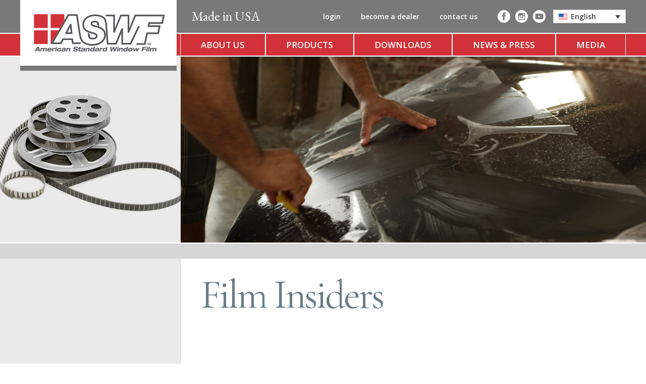

--- FILE ---
content_type: text/html; charset=utf-8
request_url: https://www.google.com/recaptcha/api2/anchor?ar=1&k=6LeVJ14nAAAAAKuvrIiuMC7PpZNULFT4EhmLQToU&co=aHR0cHM6Ly9hc3dmLmNvbTo0NDM.&hl=en&v=PoyoqOPhxBO7pBk68S4YbpHZ&size=invisible&anchor-ms=20000&execute-ms=30000&cb=51klscsaxq1x
body_size: 48659
content:
<!DOCTYPE HTML><html dir="ltr" lang="en"><head><meta http-equiv="Content-Type" content="text/html; charset=UTF-8">
<meta http-equiv="X-UA-Compatible" content="IE=edge">
<title>reCAPTCHA</title>
<style type="text/css">
/* cyrillic-ext */
@font-face {
  font-family: 'Roboto';
  font-style: normal;
  font-weight: 400;
  font-stretch: 100%;
  src: url(//fonts.gstatic.com/s/roboto/v48/KFO7CnqEu92Fr1ME7kSn66aGLdTylUAMa3GUBHMdazTgWw.woff2) format('woff2');
  unicode-range: U+0460-052F, U+1C80-1C8A, U+20B4, U+2DE0-2DFF, U+A640-A69F, U+FE2E-FE2F;
}
/* cyrillic */
@font-face {
  font-family: 'Roboto';
  font-style: normal;
  font-weight: 400;
  font-stretch: 100%;
  src: url(//fonts.gstatic.com/s/roboto/v48/KFO7CnqEu92Fr1ME7kSn66aGLdTylUAMa3iUBHMdazTgWw.woff2) format('woff2');
  unicode-range: U+0301, U+0400-045F, U+0490-0491, U+04B0-04B1, U+2116;
}
/* greek-ext */
@font-face {
  font-family: 'Roboto';
  font-style: normal;
  font-weight: 400;
  font-stretch: 100%;
  src: url(//fonts.gstatic.com/s/roboto/v48/KFO7CnqEu92Fr1ME7kSn66aGLdTylUAMa3CUBHMdazTgWw.woff2) format('woff2');
  unicode-range: U+1F00-1FFF;
}
/* greek */
@font-face {
  font-family: 'Roboto';
  font-style: normal;
  font-weight: 400;
  font-stretch: 100%;
  src: url(//fonts.gstatic.com/s/roboto/v48/KFO7CnqEu92Fr1ME7kSn66aGLdTylUAMa3-UBHMdazTgWw.woff2) format('woff2');
  unicode-range: U+0370-0377, U+037A-037F, U+0384-038A, U+038C, U+038E-03A1, U+03A3-03FF;
}
/* math */
@font-face {
  font-family: 'Roboto';
  font-style: normal;
  font-weight: 400;
  font-stretch: 100%;
  src: url(//fonts.gstatic.com/s/roboto/v48/KFO7CnqEu92Fr1ME7kSn66aGLdTylUAMawCUBHMdazTgWw.woff2) format('woff2');
  unicode-range: U+0302-0303, U+0305, U+0307-0308, U+0310, U+0312, U+0315, U+031A, U+0326-0327, U+032C, U+032F-0330, U+0332-0333, U+0338, U+033A, U+0346, U+034D, U+0391-03A1, U+03A3-03A9, U+03B1-03C9, U+03D1, U+03D5-03D6, U+03F0-03F1, U+03F4-03F5, U+2016-2017, U+2034-2038, U+203C, U+2040, U+2043, U+2047, U+2050, U+2057, U+205F, U+2070-2071, U+2074-208E, U+2090-209C, U+20D0-20DC, U+20E1, U+20E5-20EF, U+2100-2112, U+2114-2115, U+2117-2121, U+2123-214F, U+2190, U+2192, U+2194-21AE, U+21B0-21E5, U+21F1-21F2, U+21F4-2211, U+2213-2214, U+2216-22FF, U+2308-230B, U+2310, U+2319, U+231C-2321, U+2336-237A, U+237C, U+2395, U+239B-23B7, U+23D0, U+23DC-23E1, U+2474-2475, U+25AF, U+25B3, U+25B7, U+25BD, U+25C1, U+25CA, U+25CC, U+25FB, U+266D-266F, U+27C0-27FF, U+2900-2AFF, U+2B0E-2B11, U+2B30-2B4C, U+2BFE, U+3030, U+FF5B, U+FF5D, U+1D400-1D7FF, U+1EE00-1EEFF;
}
/* symbols */
@font-face {
  font-family: 'Roboto';
  font-style: normal;
  font-weight: 400;
  font-stretch: 100%;
  src: url(//fonts.gstatic.com/s/roboto/v48/KFO7CnqEu92Fr1ME7kSn66aGLdTylUAMaxKUBHMdazTgWw.woff2) format('woff2');
  unicode-range: U+0001-000C, U+000E-001F, U+007F-009F, U+20DD-20E0, U+20E2-20E4, U+2150-218F, U+2190, U+2192, U+2194-2199, U+21AF, U+21E6-21F0, U+21F3, U+2218-2219, U+2299, U+22C4-22C6, U+2300-243F, U+2440-244A, U+2460-24FF, U+25A0-27BF, U+2800-28FF, U+2921-2922, U+2981, U+29BF, U+29EB, U+2B00-2BFF, U+4DC0-4DFF, U+FFF9-FFFB, U+10140-1018E, U+10190-1019C, U+101A0, U+101D0-101FD, U+102E0-102FB, U+10E60-10E7E, U+1D2C0-1D2D3, U+1D2E0-1D37F, U+1F000-1F0FF, U+1F100-1F1AD, U+1F1E6-1F1FF, U+1F30D-1F30F, U+1F315, U+1F31C, U+1F31E, U+1F320-1F32C, U+1F336, U+1F378, U+1F37D, U+1F382, U+1F393-1F39F, U+1F3A7-1F3A8, U+1F3AC-1F3AF, U+1F3C2, U+1F3C4-1F3C6, U+1F3CA-1F3CE, U+1F3D4-1F3E0, U+1F3ED, U+1F3F1-1F3F3, U+1F3F5-1F3F7, U+1F408, U+1F415, U+1F41F, U+1F426, U+1F43F, U+1F441-1F442, U+1F444, U+1F446-1F449, U+1F44C-1F44E, U+1F453, U+1F46A, U+1F47D, U+1F4A3, U+1F4B0, U+1F4B3, U+1F4B9, U+1F4BB, U+1F4BF, U+1F4C8-1F4CB, U+1F4D6, U+1F4DA, U+1F4DF, U+1F4E3-1F4E6, U+1F4EA-1F4ED, U+1F4F7, U+1F4F9-1F4FB, U+1F4FD-1F4FE, U+1F503, U+1F507-1F50B, U+1F50D, U+1F512-1F513, U+1F53E-1F54A, U+1F54F-1F5FA, U+1F610, U+1F650-1F67F, U+1F687, U+1F68D, U+1F691, U+1F694, U+1F698, U+1F6AD, U+1F6B2, U+1F6B9-1F6BA, U+1F6BC, U+1F6C6-1F6CF, U+1F6D3-1F6D7, U+1F6E0-1F6EA, U+1F6F0-1F6F3, U+1F6F7-1F6FC, U+1F700-1F7FF, U+1F800-1F80B, U+1F810-1F847, U+1F850-1F859, U+1F860-1F887, U+1F890-1F8AD, U+1F8B0-1F8BB, U+1F8C0-1F8C1, U+1F900-1F90B, U+1F93B, U+1F946, U+1F984, U+1F996, U+1F9E9, U+1FA00-1FA6F, U+1FA70-1FA7C, U+1FA80-1FA89, U+1FA8F-1FAC6, U+1FACE-1FADC, U+1FADF-1FAE9, U+1FAF0-1FAF8, U+1FB00-1FBFF;
}
/* vietnamese */
@font-face {
  font-family: 'Roboto';
  font-style: normal;
  font-weight: 400;
  font-stretch: 100%;
  src: url(//fonts.gstatic.com/s/roboto/v48/KFO7CnqEu92Fr1ME7kSn66aGLdTylUAMa3OUBHMdazTgWw.woff2) format('woff2');
  unicode-range: U+0102-0103, U+0110-0111, U+0128-0129, U+0168-0169, U+01A0-01A1, U+01AF-01B0, U+0300-0301, U+0303-0304, U+0308-0309, U+0323, U+0329, U+1EA0-1EF9, U+20AB;
}
/* latin-ext */
@font-face {
  font-family: 'Roboto';
  font-style: normal;
  font-weight: 400;
  font-stretch: 100%;
  src: url(//fonts.gstatic.com/s/roboto/v48/KFO7CnqEu92Fr1ME7kSn66aGLdTylUAMa3KUBHMdazTgWw.woff2) format('woff2');
  unicode-range: U+0100-02BA, U+02BD-02C5, U+02C7-02CC, U+02CE-02D7, U+02DD-02FF, U+0304, U+0308, U+0329, U+1D00-1DBF, U+1E00-1E9F, U+1EF2-1EFF, U+2020, U+20A0-20AB, U+20AD-20C0, U+2113, U+2C60-2C7F, U+A720-A7FF;
}
/* latin */
@font-face {
  font-family: 'Roboto';
  font-style: normal;
  font-weight: 400;
  font-stretch: 100%;
  src: url(//fonts.gstatic.com/s/roboto/v48/KFO7CnqEu92Fr1ME7kSn66aGLdTylUAMa3yUBHMdazQ.woff2) format('woff2');
  unicode-range: U+0000-00FF, U+0131, U+0152-0153, U+02BB-02BC, U+02C6, U+02DA, U+02DC, U+0304, U+0308, U+0329, U+2000-206F, U+20AC, U+2122, U+2191, U+2193, U+2212, U+2215, U+FEFF, U+FFFD;
}
/* cyrillic-ext */
@font-face {
  font-family: 'Roboto';
  font-style: normal;
  font-weight: 500;
  font-stretch: 100%;
  src: url(//fonts.gstatic.com/s/roboto/v48/KFO7CnqEu92Fr1ME7kSn66aGLdTylUAMa3GUBHMdazTgWw.woff2) format('woff2');
  unicode-range: U+0460-052F, U+1C80-1C8A, U+20B4, U+2DE0-2DFF, U+A640-A69F, U+FE2E-FE2F;
}
/* cyrillic */
@font-face {
  font-family: 'Roboto';
  font-style: normal;
  font-weight: 500;
  font-stretch: 100%;
  src: url(//fonts.gstatic.com/s/roboto/v48/KFO7CnqEu92Fr1ME7kSn66aGLdTylUAMa3iUBHMdazTgWw.woff2) format('woff2');
  unicode-range: U+0301, U+0400-045F, U+0490-0491, U+04B0-04B1, U+2116;
}
/* greek-ext */
@font-face {
  font-family: 'Roboto';
  font-style: normal;
  font-weight: 500;
  font-stretch: 100%;
  src: url(//fonts.gstatic.com/s/roboto/v48/KFO7CnqEu92Fr1ME7kSn66aGLdTylUAMa3CUBHMdazTgWw.woff2) format('woff2');
  unicode-range: U+1F00-1FFF;
}
/* greek */
@font-face {
  font-family: 'Roboto';
  font-style: normal;
  font-weight: 500;
  font-stretch: 100%;
  src: url(//fonts.gstatic.com/s/roboto/v48/KFO7CnqEu92Fr1ME7kSn66aGLdTylUAMa3-UBHMdazTgWw.woff2) format('woff2');
  unicode-range: U+0370-0377, U+037A-037F, U+0384-038A, U+038C, U+038E-03A1, U+03A3-03FF;
}
/* math */
@font-face {
  font-family: 'Roboto';
  font-style: normal;
  font-weight: 500;
  font-stretch: 100%;
  src: url(//fonts.gstatic.com/s/roboto/v48/KFO7CnqEu92Fr1ME7kSn66aGLdTylUAMawCUBHMdazTgWw.woff2) format('woff2');
  unicode-range: U+0302-0303, U+0305, U+0307-0308, U+0310, U+0312, U+0315, U+031A, U+0326-0327, U+032C, U+032F-0330, U+0332-0333, U+0338, U+033A, U+0346, U+034D, U+0391-03A1, U+03A3-03A9, U+03B1-03C9, U+03D1, U+03D5-03D6, U+03F0-03F1, U+03F4-03F5, U+2016-2017, U+2034-2038, U+203C, U+2040, U+2043, U+2047, U+2050, U+2057, U+205F, U+2070-2071, U+2074-208E, U+2090-209C, U+20D0-20DC, U+20E1, U+20E5-20EF, U+2100-2112, U+2114-2115, U+2117-2121, U+2123-214F, U+2190, U+2192, U+2194-21AE, U+21B0-21E5, U+21F1-21F2, U+21F4-2211, U+2213-2214, U+2216-22FF, U+2308-230B, U+2310, U+2319, U+231C-2321, U+2336-237A, U+237C, U+2395, U+239B-23B7, U+23D0, U+23DC-23E1, U+2474-2475, U+25AF, U+25B3, U+25B7, U+25BD, U+25C1, U+25CA, U+25CC, U+25FB, U+266D-266F, U+27C0-27FF, U+2900-2AFF, U+2B0E-2B11, U+2B30-2B4C, U+2BFE, U+3030, U+FF5B, U+FF5D, U+1D400-1D7FF, U+1EE00-1EEFF;
}
/* symbols */
@font-face {
  font-family: 'Roboto';
  font-style: normal;
  font-weight: 500;
  font-stretch: 100%;
  src: url(//fonts.gstatic.com/s/roboto/v48/KFO7CnqEu92Fr1ME7kSn66aGLdTylUAMaxKUBHMdazTgWw.woff2) format('woff2');
  unicode-range: U+0001-000C, U+000E-001F, U+007F-009F, U+20DD-20E0, U+20E2-20E4, U+2150-218F, U+2190, U+2192, U+2194-2199, U+21AF, U+21E6-21F0, U+21F3, U+2218-2219, U+2299, U+22C4-22C6, U+2300-243F, U+2440-244A, U+2460-24FF, U+25A0-27BF, U+2800-28FF, U+2921-2922, U+2981, U+29BF, U+29EB, U+2B00-2BFF, U+4DC0-4DFF, U+FFF9-FFFB, U+10140-1018E, U+10190-1019C, U+101A0, U+101D0-101FD, U+102E0-102FB, U+10E60-10E7E, U+1D2C0-1D2D3, U+1D2E0-1D37F, U+1F000-1F0FF, U+1F100-1F1AD, U+1F1E6-1F1FF, U+1F30D-1F30F, U+1F315, U+1F31C, U+1F31E, U+1F320-1F32C, U+1F336, U+1F378, U+1F37D, U+1F382, U+1F393-1F39F, U+1F3A7-1F3A8, U+1F3AC-1F3AF, U+1F3C2, U+1F3C4-1F3C6, U+1F3CA-1F3CE, U+1F3D4-1F3E0, U+1F3ED, U+1F3F1-1F3F3, U+1F3F5-1F3F7, U+1F408, U+1F415, U+1F41F, U+1F426, U+1F43F, U+1F441-1F442, U+1F444, U+1F446-1F449, U+1F44C-1F44E, U+1F453, U+1F46A, U+1F47D, U+1F4A3, U+1F4B0, U+1F4B3, U+1F4B9, U+1F4BB, U+1F4BF, U+1F4C8-1F4CB, U+1F4D6, U+1F4DA, U+1F4DF, U+1F4E3-1F4E6, U+1F4EA-1F4ED, U+1F4F7, U+1F4F9-1F4FB, U+1F4FD-1F4FE, U+1F503, U+1F507-1F50B, U+1F50D, U+1F512-1F513, U+1F53E-1F54A, U+1F54F-1F5FA, U+1F610, U+1F650-1F67F, U+1F687, U+1F68D, U+1F691, U+1F694, U+1F698, U+1F6AD, U+1F6B2, U+1F6B9-1F6BA, U+1F6BC, U+1F6C6-1F6CF, U+1F6D3-1F6D7, U+1F6E0-1F6EA, U+1F6F0-1F6F3, U+1F6F7-1F6FC, U+1F700-1F7FF, U+1F800-1F80B, U+1F810-1F847, U+1F850-1F859, U+1F860-1F887, U+1F890-1F8AD, U+1F8B0-1F8BB, U+1F8C0-1F8C1, U+1F900-1F90B, U+1F93B, U+1F946, U+1F984, U+1F996, U+1F9E9, U+1FA00-1FA6F, U+1FA70-1FA7C, U+1FA80-1FA89, U+1FA8F-1FAC6, U+1FACE-1FADC, U+1FADF-1FAE9, U+1FAF0-1FAF8, U+1FB00-1FBFF;
}
/* vietnamese */
@font-face {
  font-family: 'Roboto';
  font-style: normal;
  font-weight: 500;
  font-stretch: 100%;
  src: url(//fonts.gstatic.com/s/roboto/v48/KFO7CnqEu92Fr1ME7kSn66aGLdTylUAMa3OUBHMdazTgWw.woff2) format('woff2');
  unicode-range: U+0102-0103, U+0110-0111, U+0128-0129, U+0168-0169, U+01A0-01A1, U+01AF-01B0, U+0300-0301, U+0303-0304, U+0308-0309, U+0323, U+0329, U+1EA0-1EF9, U+20AB;
}
/* latin-ext */
@font-face {
  font-family: 'Roboto';
  font-style: normal;
  font-weight: 500;
  font-stretch: 100%;
  src: url(//fonts.gstatic.com/s/roboto/v48/KFO7CnqEu92Fr1ME7kSn66aGLdTylUAMa3KUBHMdazTgWw.woff2) format('woff2');
  unicode-range: U+0100-02BA, U+02BD-02C5, U+02C7-02CC, U+02CE-02D7, U+02DD-02FF, U+0304, U+0308, U+0329, U+1D00-1DBF, U+1E00-1E9F, U+1EF2-1EFF, U+2020, U+20A0-20AB, U+20AD-20C0, U+2113, U+2C60-2C7F, U+A720-A7FF;
}
/* latin */
@font-face {
  font-family: 'Roboto';
  font-style: normal;
  font-weight: 500;
  font-stretch: 100%;
  src: url(//fonts.gstatic.com/s/roboto/v48/KFO7CnqEu92Fr1ME7kSn66aGLdTylUAMa3yUBHMdazQ.woff2) format('woff2');
  unicode-range: U+0000-00FF, U+0131, U+0152-0153, U+02BB-02BC, U+02C6, U+02DA, U+02DC, U+0304, U+0308, U+0329, U+2000-206F, U+20AC, U+2122, U+2191, U+2193, U+2212, U+2215, U+FEFF, U+FFFD;
}
/* cyrillic-ext */
@font-face {
  font-family: 'Roboto';
  font-style: normal;
  font-weight: 900;
  font-stretch: 100%;
  src: url(//fonts.gstatic.com/s/roboto/v48/KFO7CnqEu92Fr1ME7kSn66aGLdTylUAMa3GUBHMdazTgWw.woff2) format('woff2');
  unicode-range: U+0460-052F, U+1C80-1C8A, U+20B4, U+2DE0-2DFF, U+A640-A69F, U+FE2E-FE2F;
}
/* cyrillic */
@font-face {
  font-family: 'Roboto';
  font-style: normal;
  font-weight: 900;
  font-stretch: 100%;
  src: url(//fonts.gstatic.com/s/roboto/v48/KFO7CnqEu92Fr1ME7kSn66aGLdTylUAMa3iUBHMdazTgWw.woff2) format('woff2');
  unicode-range: U+0301, U+0400-045F, U+0490-0491, U+04B0-04B1, U+2116;
}
/* greek-ext */
@font-face {
  font-family: 'Roboto';
  font-style: normal;
  font-weight: 900;
  font-stretch: 100%;
  src: url(//fonts.gstatic.com/s/roboto/v48/KFO7CnqEu92Fr1ME7kSn66aGLdTylUAMa3CUBHMdazTgWw.woff2) format('woff2');
  unicode-range: U+1F00-1FFF;
}
/* greek */
@font-face {
  font-family: 'Roboto';
  font-style: normal;
  font-weight: 900;
  font-stretch: 100%;
  src: url(//fonts.gstatic.com/s/roboto/v48/KFO7CnqEu92Fr1ME7kSn66aGLdTylUAMa3-UBHMdazTgWw.woff2) format('woff2');
  unicode-range: U+0370-0377, U+037A-037F, U+0384-038A, U+038C, U+038E-03A1, U+03A3-03FF;
}
/* math */
@font-face {
  font-family: 'Roboto';
  font-style: normal;
  font-weight: 900;
  font-stretch: 100%;
  src: url(//fonts.gstatic.com/s/roboto/v48/KFO7CnqEu92Fr1ME7kSn66aGLdTylUAMawCUBHMdazTgWw.woff2) format('woff2');
  unicode-range: U+0302-0303, U+0305, U+0307-0308, U+0310, U+0312, U+0315, U+031A, U+0326-0327, U+032C, U+032F-0330, U+0332-0333, U+0338, U+033A, U+0346, U+034D, U+0391-03A1, U+03A3-03A9, U+03B1-03C9, U+03D1, U+03D5-03D6, U+03F0-03F1, U+03F4-03F5, U+2016-2017, U+2034-2038, U+203C, U+2040, U+2043, U+2047, U+2050, U+2057, U+205F, U+2070-2071, U+2074-208E, U+2090-209C, U+20D0-20DC, U+20E1, U+20E5-20EF, U+2100-2112, U+2114-2115, U+2117-2121, U+2123-214F, U+2190, U+2192, U+2194-21AE, U+21B0-21E5, U+21F1-21F2, U+21F4-2211, U+2213-2214, U+2216-22FF, U+2308-230B, U+2310, U+2319, U+231C-2321, U+2336-237A, U+237C, U+2395, U+239B-23B7, U+23D0, U+23DC-23E1, U+2474-2475, U+25AF, U+25B3, U+25B7, U+25BD, U+25C1, U+25CA, U+25CC, U+25FB, U+266D-266F, U+27C0-27FF, U+2900-2AFF, U+2B0E-2B11, U+2B30-2B4C, U+2BFE, U+3030, U+FF5B, U+FF5D, U+1D400-1D7FF, U+1EE00-1EEFF;
}
/* symbols */
@font-face {
  font-family: 'Roboto';
  font-style: normal;
  font-weight: 900;
  font-stretch: 100%;
  src: url(//fonts.gstatic.com/s/roboto/v48/KFO7CnqEu92Fr1ME7kSn66aGLdTylUAMaxKUBHMdazTgWw.woff2) format('woff2');
  unicode-range: U+0001-000C, U+000E-001F, U+007F-009F, U+20DD-20E0, U+20E2-20E4, U+2150-218F, U+2190, U+2192, U+2194-2199, U+21AF, U+21E6-21F0, U+21F3, U+2218-2219, U+2299, U+22C4-22C6, U+2300-243F, U+2440-244A, U+2460-24FF, U+25A0-27BF, U+2800-28FF, U+2921-2922, U+2981, U+29BF, U+29EB, U+2B00-2BFF, U+4DC0-4DFF, U+FFF9-FFFB, U+10140-1018E, U+10190-1019C, U+101A0, U+101D0-101FD, U+102E0-102FB, U+10E60-10E7E, U+1D2C0-1D2D3, U+1D2E0-1D37F, U+1F000-1F0FF, U+1F100-1F1AD, U+1F1E6-1F1FF, U+1F30D-1F30F, U+1F315, U+1F31C, U+1F31E, U+1F320-1F32C, U+1F336, U+1F378, U+1F37D, U+1F382, U+1F393-1F39F, U+1F3A7-1F3A8, U+1F3AC-1F3AF, U+1F3C2, U+1F3C4-1F3C6, U+1F3CA-1F3CE, U+1F3D4-1F3E0, U+1F3ED, U+1F3F1-1F3F3, U+1F3F5-1F3F7, U+1F408, U+1F415, U+1F41F, U+1F426, U+1F43F, U+1F441-1F442, U+1F444, U+1F446-1F449, U+1F44C-1F44E, U+1F453, U+1F46A, U+1F47D, U+1F4A3, U+1F4B0, U+1F4B3, U+1F4B9, U+1F4BB, U+1F4BF, U+1F4C8-1F4CB, U+1F4D6, U+1F4DA, U+1F4DF, U+1F4E3-1F4E6, U+1F4EA-1F4ED, U+1F4F7, U+1F4F9-1F4FB, U+1F4FD-1F4FE, U+1F503, U+1F507-1F50B, U+1F50D, U+1F512-1F513, U+1F53E-1F54A, U+1F54F-1F5FA, U+1F610, U+1F650-1F67F, U+1F687, U+1F68D, U+1F691, U+1F694, U+1F698, U+1F6AD, U+1F6B2, U+1F6B9-1F6BA, U+1F6BC, U+1F6C6-1F6CF, U+1F6D3-1F6D7, U+1F6E0-1F6EA, U+1F6F0-1F6F3, U+1F6F7-1F6FC, U+1F700-1F7FF, U+1F800-1F80B, U+1F810-1F847, U+1F850-1F859, U+1F860-1F887, U+1F890-1F8AD, U+1F8B0-1F8BB, U+1F8C0-1F8C1, U+1F900-1F90B, U+1F93B, U+1F946, U+1F984, U+1F996, U+1F9E9, U+1FA00-1FA6F, U+1FA70-1FA7C, U+1FA80-1FA89, U+1FA8F-1FAC6, U+1FACE-1FADC, U+1FADF-1FAE9, U+1FAF0-1FAF8, U+1FB00-1FBFF;
}
/* vietnamese */
@font-face {
  font-family: 'Roboto';
  font-style: normal;
  font-weight: 900;
  font-stretch: 100%;
  src: url(//fonts.gstatic.com/s/roboto/v48/KFO7CnqEu92Fr1ME7kSn66aGLdTylUAMa3OUBHMdazTgWw.woff2) format('woff2');
  unicode-range: U+0102-0103, U+0110-0111, U+0128-0129, U+0168-0169, U+01A0-01A1, U+01AF-01B0, U+0300-0301, U+0303-0304, U+0308-0309, U+0323, U+0329, U+1EA0-1EF9, U+20AB;
}
/* latin-ext */
@font-face {
  font-family: 'Roboto';
  font-style: normal;
  font-weight: 900;
  font-stretch: 100%;
  src: url(//fonts.gstatic.com/s/roboto/v48/KFO7CnqEu92Fr1ME7kSn66aGLdTylUAMa3KUBHMdazTgWw.woff2) format('woff2');
  unicode-range: U+0100-02BA, U+02BD-02C5, U+02C7-02CC, U+02CE-02D7, U+02DD-02FF, U+0304, U+0308, U+0329, U+1D00-1DBF, U+1E00-1E9F, U+1EF2-1EFF, U+2020, U+20A0-20AB, U+20AD-20C0, U+2113, U+2C60-2C7F, U+A720-A7FF;
}
/* latin */
@font-face {
  font-family: 'Roboto';
  font-style: normal;
  font-weight: 900;
  font-stretch: 100%;
  src: url(//fonts.gstatic.com/s/roboto/v48/KFO7CnqEu92Fr1ME7kSn66aGLdTylUAMa3yUBHMdazQ.woff2) format('woff2');
  unicode-range: U+0000-00FF, U+0131, U+0152-0153, U+02BB-02BC, U+02C6, U+02DA, U+02DC, U+0304, U+0308, U+0329, U+2000-206F, U+20AC, U+2122, U+2191, U+2193, U+2212, U+2215, U+FEFF, U+FFFD;
}

</style>
<link rel="stylesheet" type="text/css" href="https://www.gstatic.com/recaptcha/releases/PoyoqOPhxBO7pBk68S4YbpHZ/styles__ltr.css">
<script nonce="9WWNFeRNsGmDMIiNJFUO8g" type="text/javascript">window['__recaptcha_api'] = 'https://www.google.com/recaptcha/api2/';</script>
<script type="text/javascript" src="https://www.gstatic.com/recaptcha/releases/PoyoqOPhxBO7pBk68S4YbpHZ/recaptcha__en.js" nonce="9WWNFeRNsGmDMIiNJFUO8g">
      
    </script></head>
<body><div id="rc-anchor-alert" class="rc-anchor-alert"></div>
<input type="hidden" id="recaptcha-token" value="[base64]">
<script type="text/javascript" nonce="9WWNFeRNsGmDMIiNJFUO8g">
      recaptcha.anchor.Main.init("[\x22ainput\x22,[\x22bgdata\x22,\x22\x22,\[base64]/[base64]/[base64]/[base64]/[base64]/UltsKytdPUU6KEU8MjA0OD9SW2wrK109RT4+NnwxOTI6KChFJjY0NTEyKT09NTUyOTYmJk0rMTxjLmxlbmd0aCYmKGMuY2hhckNvZGVBdChNKzEpJjY0NTEyKT09NTYzMjA/[base64]/[base64]/[base64]/[base64]/[base64]/[base64]/[base64]\x22,\[base64]\\u003d\x22,\x22w4HDlcOQw4tQHBfCqTrDoSNtw4ovSm7CqmzCo8K1w6pEGFYKw43CrcKnw6DChMKeHhwGw5oFwrFfHzF0dcKYWDjDo8O1w7/CtMKSwoLDgsOnwrTCpTvCo8OWCiLChRgJFnZ9wr/DhcO8MsKYCMKLBX/DoMKvw5ERSMKsJHt7dcKMUcK3ajrCmWDDs8O5wpXDjcONQ8OEwo7DucK0w67Dl3Udw6INw4cQI34JbBpJwoXDsWDCkELClBLDrBfDr3nDvBvDo8OOw5I/FVbCkWBzGMO2wrsJwpLDucKPwrwhw6swDcOcMcKzwpBZCsKmwoDCp8K5w4pLw4F6w44GwoZBJsObwoJELCXCs1cKw4rDtAzCpsOLwpU6HWHCvDZLwp96wrMeOMORYMOqwoU7w5Zcw4tKwo59f1LDpCfChT/DrGpsw5HDucKQQ8OGw53Dl8K7wqLDvsKtwpLDtcK4w5rDocOYHUpAa0ZRwprCjhpYTMKdMMOCBsKDwpEcwozDvSxMwq8Swo1owpBwaVQrw4gCXEwvFMKkH8OkMmQXw7/[base64]/DmF3Cu3rCkcOeSzdscy8Tw4TDhV1qEsK5woBUwpgzwo/DnkzDrcOsI8KnV8KVK8O7wqE9wog7ZHsWEm5lwpEow64Bw7MeagHDgcKXS8O5w5hhwovCicK1w6bCpHxEwp7Ck8KjKMKgwrXCvcK/Ll/Ci1DDjcKKwqHDvsKxWcOLER/Cj8K9wo7DkTjChcO/[base64]/Umkgw57DiMOzCwDCq8KIME7CjMKXUwnDuDLDgX/DvxDCosKqw40gw7rCnXxNbm/DqsOSYsKvwrpkak/[base64]/CnMK0M8KFccOwMXI3w45ww4IRdsOPw5fCh8OMwpxTNMKEZS4Nw6Auw4jDjm/DqsK1w4EawoXDhsKrMMKyXMKcRDRQwp1LNjLDu8KzOmR3w6fCgMKJdMObMxHCsEfCmxEiY8KLdsOAYcOuNcOlQsO8GcK0w4DCkj/Dg3LDvcKkQmrCrUPCi8OpIcO6wrvCjcOuwrVWw4TClVU+N0jCmMK6w7TDuRPDtsKcwp8vGsK6N8O+RcKbw4Njw6jDoFDDm0nClWLDhSDDqzLDgsOXwq11w5vDjMO0wox/woJ/[base64]/Cj8OTUyHCqsKoV8OMwo3CmAvDlMKow5YOLcKmwrZKBcOLW8O4wpM0ccOTw6bCkcOUAT7DrH/DoAUpwpMVWXdtKgbDlWDCs8O6Kw9Nw4Mwwrhsw6nDj8KMw5cYLMKIw68zwpQVwqzCszfDh2/[base64]/WknDgmwTSMOEwqx2wpXClcOLf8K/[base64]/[base64]/[base64]/A0InHcKKBsO1wonDkcObwr3DpcKqw4tXwqLCtsOmNsOoIsOmNTDChMOswpNCwpwowrpEHibCm23DsxRXPMOHMn3Dh8KEdcODQ3LCvcKdHMO7a2fDrsO9fSXDsRbDq8OtLcK0Nh/Dp8KbeTJKLS87UMKVYA8owrlhfcKBwr1cw7jDmCMgwq/Ci8OTwoLDlMOABMOeTg8UBzwmWSHDisOhGgF4AsK+anjCpsKTw6bDikoCwr7CssO0Q3EbwrIEKsK3esKBWzzCl8KBwrltGkHDjMOGMsKww7EcwpHDhxHDpjbDvjh7w7M3wonDjcOcwrIWE3TDkcKcwo7Dtghuw6/DpMKTGsOYw6jDvRjCk8K9woDCtcKawqHDj8Ouw6vDilLDmcO+w5xoah55wrvCpcOow4fDik8WNC7CuVoTX8O7CMOow47CksKPwpVKwrlqAcOCMQ/ChDnDtnTCg8KLNsOKwq9+LMOFYsOmwrLCm8OgG8OQY8KUw7PCh2ZyCMK4Sx/CrlrDnVHDt2F7w78hAAnDv8K7wqjDicOrOMKqJMOuY8OPQsOgGWN3w5gff24Dwp/CvMOtdj/DscKKFcOtwoQowqBya8OfwrrCv8K/[base64]/CjybDg8OVwrjCp8KVwrnClBxqa8ObfyXDl8KLwoZxKEjDh23DvV/CpMKlwrHDt8K3w5JoN1XCnDDCuV5FBMKhwq3DjiPCpXrCn3B2OsOIwrspNQQ7NcOywrsiw6PCiMOkw5p0w7zDoiIgwrzCjDHCvMKzwphYYWfCgRfDgzzCmRjDuMOmwrJ6wpTCpHJzI8KqTSLDkEl4HQLCuDLDgcOww6vClsOVwoHDvi/CvVgcc8ONwqDCq8OwRsK0w7xEwozDiMKHwocKwogZw4hZd8Oawp9wKcOfwoUawoZwT8KZw5JRw67Drk1BwrvDscKhc1bCsWdTEzrDg8OLOMKKwprCg8KZwrdLCnLDucOXw47CiMKjfsKZHlvCsXhUw69zw6HDl8KRwp/CmMKpW8K9w6h+wr8kw5TDvsOfa2ZOR3BrwoNzwogYwqTCpMKBw5jDsg7DpnXDkMKXCgrCmsKwRMOXWcKoQ8KlbCLDrMKcw5IxwoPCj05oAwfCusKGw6U2TMKcaXjChh3DrVxswp9/[base64]/wq93wrxfRVVJM8OBeVFQw7XDvsKiazIvG01fXcOIb8KtR1fCmS0wX8KfZsOkbkMbw6LDosODXsOjw4MFWljDontfOUPDusO3w7vDpD3CsSzDkWXCgMOfOx0rUMKhbQM2wokVwp/CmcOnIcK/bMKjKAdcwrDCvVsjEcKww5DCsMKpJsKRw5DDo8OxaV0CO8OUR8KBw7bCl2rDp8KXXVfCiMOfTSXDpsOFbz4swpxGwqU9woDClVTDscONwo8YZMKNMcOZKcOVYMKtXsOXesKwVMOvwpEkw5Fkw54Sw51DWMK/[base64]/Dk1nCsGXClsOtw6jDvcO2RGZ0wowkwrvDo2HCjMKhw6PDpBVDKAHDo8OjG0UACsKbWAUIwqXDkz/ClcKBH3TCvsK/NMOWw4vCp8Omw4nDlsKNwojCi1dEwrogJsKKw48bwrlYwr/CshrCksORcSLCo8KVdHfDocOJc2BOEcOWUsKNwpDCrMOxwqjDtGVKDFfDrsK4w6N/wpXDmGTCpsKJw7bCvcOZw7c2wqnDpMK4VhPDsgZGUhLDmSkfw75RPRfDny/CusO0Rz/DvMKhwqg+Kix7C8OKNsKHw6LCisOMwr3CkhYLbkLDk8O4D8K9w5V8bSzDmcK6wqrDvQBsWRbDp8O0Y8OTw43CsQF/[base64]/CnMO7w7jCv8KwZ8OgwqXDkmUABQrCsgzDgzhpDcKLw5bDrDPCt3szNcK1wqt6wqVEdw/ClXgGZ8K1woXCtMOAw4B1dMKCJMKbw7F4wpwiwq7DjcKbwq4DR0fCtMKmwpdSwpYdMcOCX8K+w5HDqQ0ORcO7LMKkw5zDmsKOYQFyw5PDqF/DvnDCtlV/AU4jNSXDgcOwElQNwpDCpnrChX/DqMKzwqjDkcKmVQjClk/CtCNtUFfCp0bClxDCpcK1Sj/DgcO3w5fDhSEow6llwqjDkTbCh8OQQcOuwonDsMK5wrjCvC08w6LDuiYtw5zCtMKBw5fCnF9rw6DCplvCmcKRIcKCwrzComk1w7lmZErCncKFwrwkwoV9RUlfw6rDjmNcwrxcwq3DlxcPHgljwr8ywpDCjGEww4pOwq3DknPDmcOCPsO0w5/DnsKtbcOzw4kpb8KnwqAwwoUawr3DvsKaACNxwpLDh8O5wrsEwrHCugvDmsOKMwzDo0RKwpLDlcOPw5daw7kZfMKxaU9vEjYSL8K/G8KXwrU9VRzCoMKKem7DocKxwojDtMKZw54MVMKVD8OsDsOUTUsjwoYkED3Cj8Kyw5dQw6gTMlNSwqvDn0nCnMOVw7grw7NZdsKbCMKAwpsuwqZHwqfChQjDnMKFbnxYwqzCsQ/[base64]/CkMOwwpBpw5jCqcK5OMO4A3JvKsKwCG5FSmPDm8KxwoEswrbDnFrDtcKcVcKBw7MyZMK9w6/CpMK8VnTDjl/CvMOhT8Osw4PDsVrDuRZVGcOoF8OIw4TDkTLCh8KBwpfCocKbwqAlBT/CusOJHGp4asKgwrUIw6czwq3Csw1Bw6c9w4jCj1cHFCZDMmbDhMKxIsOgJl8Vw7tkccONw5UPZsKVwpU1w4TDpn8NYcKFTnxuIMOJbWvCg3fCmcO9NjHDsR8CwpN8TXYxw7TDjynCkHRWDWQWw6zDjRdVwqtwwq1Tw7VoD8KTw4/DiULDlsO+w57DqcOpw7BsDsOjwrdsw5wxwoAJJsO1fsO0w7LChsOuw5DCgT/DvcOJw5HDmMKtw6pXVHUxwpvCu0zDs8KtV1ZeW8OfYwhiw6DDq8Orw7LCi2pqwqRjwoF3wpjDrsO9HXAuwoHCl8OMQsO1w7VsHh3CssOpOw8Tw5VyX8OtwpXDrhPCt2bCnMOrNEvDl8Ofw6fCoMO/bzDDj8ONw5sOR2zCnsKkwrZYw4fCrF9bZkHDsxTCtsOucyHCqcKKKl9jD8OELcKFBsOewosfw5LDhB1fHcKmBMOZKsKADsOHWw7CqkrCuEzDnsKNOMOLOsK0w7FmdcKWRsOKwrc4w55iBEkmf8OGdRLCqsK+wqHDlMOOw6DCusOwNsKCcMKQLsO0OcOqwqBxwp/CiArCl3ozQ2/CqMKET3rDuTAmXGPDtEMuwqc0EMKBfkDDuipOw7sPwovCuAPDi8O8w7Ipw6Q1woMwXxLDmcOwwq9/UW1bwpPCjzfCusOgL8OyIcO+woPDkTF6BAVGdCvCk1fDnSXCtnTDvFRuag0gccOZBCfCt3jCim/DjsOIw7LDgsOEAcO+wpAVJsOGEMOXwrXCuH/CrzgROMKgwpU6HWZTST0HFMOrHVnDj8OWwoQJw6BVw6dKBBfCmD3Cn8Omwo/CsXI2wpLCnANiwp7DiTjCjVcQMjfDlsKXwrLCsMK/w719w5DDiw/Cp8Ojw7fCu0/CgR/DrMOJaxVhNsOSwplRwonDrm9pw5FcwpJgE8KdwrcDYQbDmMKLwpM8w74YOsOnTMKrw41Sw6A/w65bw6LCiBPDs8OPE1XDsCUJw4fDncOcwq9pKDnDqMKqw4p0wrZZXCXChUZCw4DCi1wFwrE+w6jClBLCoMKEdx8/[base64]/DucOFLMKQIcO8w4fCmHXDu8Kzw51pTmFGwrvDhsOsUsOZK8KaAcKBwr0/FFtEQw5gVkXDoSzDvn7Cj8K+wpvCo0HDp8OQRsKrecOONTEewpEcBA8KwqQKwqnCt8Knw4UuVQfCpMOvwonDjBjDosO7w70SQ8KhwqN9HsO/ZzrChFFEwqlwFkPDuCjCtgXCqcODbMKuI0vDiMOPwprDq05Vw6bCksOHwpnCvsOgZMKtPwkNG8K5w4Y4NzXDq1/CnQHDgMONIgAjwq0MJwRjBsK3wrvDqsOza0jDjAcFfQgnElrDnVYoMgXDtlPCqhd6H1nCssOiwqPDuMKsworCljA3w6/CpcKcw4cxBcOvQsKGw4oCw4F7w4/Ds8KVwqdaXmRsU8K2Sy4Pwr9WwpxtPXp5QyvCnk7CjsKywrpeGDAwwpXCrMOjw7Urw73CqcKYwoMBG8OxRn/DgxEAVHfCmFfDvcOZwo8kwpRxGwJFwp7ClhppfUt9P8Oqw6TClE3DiMOkIMKaEAdyeSLCjUfCoMKzw7HChjHDlsOvGsKowqc3w6XDusOlw615DMK9McOzw6jCqC99UETDqDrDvS3DocOLJcO5PyJ6w5hVBQrDtcKaMMKQwrYkwqcQw5Q/wrLDisOXwrHDsHwxNFTDlcOkw6LDpcKMwofDiB4/wptLw5vCrGDCqcOTIsOiwpHDgMOaR8OfU3wTFsO3wpzDixbDi8OEZMKDw5Zgw5QKwp/DusOzw4nDn2PDmMKaBMKyw7HDnMOUa8KDw4Anw6UKw45/GMK2wqJSwq0kSn3CrEzDlcO1S8OPw7bDg07DuC5vaUzDjcOPw5rDgsOSw5zCscOewovDrBDCmm0BwolSw6nDvMKqwqfDl8O/wqbCqgvDkcOtKQFnSidww6/[base64]/[base64]/Dhl48w6hOwosowqkFP8Ozw5VHw7sZw6hDw6fDqcOLwqZ9Dl7DmMKNw6I1TMK0w6Q/wqcFw5vDsnvCmEd9w5HDvcOnw7c5w5ZDLsKZG8Kdw63CtRPCklzDkm3DisK3XMOTbMKDP8KYM8OMw4xMw6rCi8K3w47CgcKGw4LDrMOxaSUnw4woacK0Lg/[base64]/w5DDik5pwqgJb8O/[base64]/[base64]/JRTCg8OYw5vCrRAuw7jCr3B0woAbJsKRw6YnIcOeTcKWccOjIcOLw6LClRHCr8KtfG0WGnjDkcOEQMKpO3wxQwdRw5RWwpIybMOHw41hNj9bF8OqbcOuw6nDqhfCmMO/[base64]/wrJEwq3ClHPCtMOZfcOgA37DjcOcGMK8d8OTw5gUwqs3wq4NJGXCiXTCqBDCi8OsI0lGCAfCkjYhwp0RPR/Ch8OlPTIEEcOvw551w6zCvXnDmsK/w7Vdw5/DhsOdwpRCP8KEwr9GwrTCpMO2LRXDjhbCi8Kqw65WWCnDmMK/Ny7ChsO3QsKLPz9ML8O9w5HDoMOrH2vDusOgwok0a03DgMO7DBDDr8KMUTrCosK8wp5vw4LDjHLDrXRvw70ySsOrwroYw6E6JsOUVXMiT18BVsO/[base64]/[base64]/[base64]/ChiIudmzCqFYSOMKnfQMVD219fhN7F8Ktw7bDvcKCwq9cw4ccYcKaGMOVwrlxwrvDmcOCEh82HwHDpsKYw6BIUcKAw6jCvHJ5w7zDlSfDmMKnJMKDw4FkIE9oMAt/w4oeegfCjsOQHcOSK8KKQsOww6/DncOgLwtVEDnDvcOEaXrDmUzDqyg4w55nBcOVwpdzw4fCtk5nwqXCusKLwqhRF8KswqvCpQHDosKPw7BhFgo0w6PCqcOswr7DqTADDTo2P0vDtMKww6vDuMKhwoZMw6x2w4LClsKDwqYLeXnCml3DlFYVTwzDs8KKFsK8MxFSw7/CnhVhC3TDpcKnwo8ncsKpZARlJBdlwppZwqPDtMOlw5LDrDkpw4LCtcOMw4TClhMZWWtpwrPDj3NzwrMGH8KVdsOAZk5Qw5bDgsOOUCJxSQLCosOUQwXDrcOCXRU1YyUdwoZAEALCtsKYQ8KNw7xbwpjDp8OCbEjCiTxhKHYNKcK1w5LCjHrCisOEwp8/d2QzwrFHJsOMTMOfwrM8RnY8MMOdwpR/QVdaB1LDjRnCoMKKIMOswoFbw7V2R8Ksw7dxGcKTwqZfGj3CicK0XcOKw6bDtsOpwoTCtxjCsMOiw6p/C8O/V8OLbB/[base64]/CnGZqw7jDlnXCiiEHeWvCsn7DkR4lw6sBaMOuOMKcfxjDkcKNwqPDgMOewrvDhMKPHMOxQsKAwpg+wpLDi8K6wq0dwqbDtcKqCHjCskk/wpXDigXCsmzDlcKLwrwywonChEHCvD5sB8OEw7bCnsO3PA7Cj8OZwqIYw4XCizzCpMKEfMOqw7bDl8Kuwp4hMMOhCsO2w4nDihTCqcO2wqHCj0LDtWkNY8OEYcKQRcKZw5snwrPDmgY2MMOGw7bCuRMGOsOOwqzDh8OVJ8KTw6/[base64]/[base64]/ClStCd1DDjCfDiDdtehkxJMOUG2cBw5thcBtfUC/DlkR7wpbDmMKGw6UqAxfDtkknwoE7w5DCqgZ7X8KHNjh+wq5fMMO0w5Mdw4LCjlwuwrHDg8OFD0TDsB/CoDxvwo4dUMKEw4pEwqzCvsOsw4XCuTpdQcOEU8OtM3XCnQrCosKAwqNiS8Ouw6gyF8KAw5hBwoVSI8KTHkDDkU3CtsKlBikKw4YxRDfClzM3wrHCm8OrHsOMWsOUfcKPwojCi8KQwoR1w4AsWiTDhxF+SEMRw7VCTMO9w5lTwozDngQkJsOUYS5PRcO/wq3DqCNqwpxFN1zDpCrCmwTCj2nDv8KKecK6wrcsDD5zwoBlw7Z4wpxmSVPCksOcQAnDij1IEMKKw6zCtDhXYXHDhSrCpcKBwqllwqggNBJTZcKawodlw5Vuw59abAcHYMOjwr8Lw4HDicOMI8O6ZFlfWsOLPB9NIzfDk8OxMcONE8ODQsKdw77Ct8KKw6kUw5grw7/ClEAad0xSw4nDjsKtwpJAw6UhfGYrw43Dl1/DqsOgTEbCgcKxw4DDqi3CqVDDuMKsbMOgWsO8ZMKHwrtTwoRyPEvCk8O7XsOuUwh0Q8KODMK7w7/[base64]/Dpkp0KADCoVfCo8KRKBPCv8KGVBIiH8OSwqVxGE7DgQLCmh3DisKHLnrCrcOSwoUEDRs+EXfDukbCucO9ExVnw4hPPAfCv8K8w4R/[base64]/CmRjCvUIBa8KYFkAwwrstw5lrwoDCqTnDnCPClcOiWitWLcO8BCLDrn9UFW4xwp7Di8KyKBk6TMKnXcOiw7k9w7XDncOCw5FkBQEaCVVoMMOqacK0WMOHARjDkUDDq0/CsFgMGTAhwrpbGX/[base64]/[base64]/[base64]/CpyFEwrXDncOrKyPCt8OmYRHCoyLCqsOOw5bClcKCwonDvcOoeG/[base64]/CrMKBwoIdwoRHwrXChzlsN1gpPsK7w45Kw71twoIBworCjcO+NMKFHcOOfEBCWnECwpRJM8KhIsO/T8O/w7V7w4cIw5nCrw1JcsKlw7nDiMOLwqspwpHChHrDpsOeasK9JxgcYXvCqsOOw7fDsMOAwq/CvDvDhURPwopcf8KewrTDgyjCo8OMc8KbBGHDvcKYcBhawpjCrMOySmvDhkw4woPDrwo5djElEgRqw6doXWobw67CsAsTVyfDp3zClMOSwpx9w7rCk8OhOcOIwrsTw77CnBlqw5DDokHDjFInwoNqwoR/S8KnNcOSccK1w4huw7TDogVfwo7CsEN9w7kqwo5ae8KLwp8xMsKrcsOkwr0ZAMKgDVLCuhrCisKMw7g7IsOdw5/Dp2LDtcOCaMKlfMOZwr0JJhVowpRMwprCrMOgwrB8w6tNNmtcJhzCtMKkZ8KCw6HDqMKUw79Iw7hXJsKUEybDp8Omwp3CocO6woYjGMKkSR/CsMKhwrTDnVZbYsKHCnfCsVrCkcKpe3w+w75RCMO/wrzCrkZYLVtqworCoyvDlMKGw7rCox/CtcOXMxPDiHUqw5N4wqLCk2jDgsOewofCoMK4cV87I8OZUW8Sw4fDrcOvRx8ow649wqvCvsKdT10zCMOEw6BcLMK/Nnonw6DDq8KYwpVlfsK+RsKfwqpqw4MtRsKhw7Ytw6nDhcOkXmfDrcO/w4h9w5N6wpbCocOjGl15QMOLPcKzTijDrUPCisOmwowrw5J+woTCo3M5dknDssKxwoLDsMOnw4bCiiUpHBsrw6MSw4HCmGtwC3XCj3jDvsOfw4DCjjPCn8OzEWfCkcKiZkvDiMOhw5AieMOXw4DDgk3DpcOkD8KOeMOyw4XDjlbDjMKga8O7w4nDuy15w49OesOywq/DunUJwpASwqLCmEjDgHgJw5zCrlLDnBwuDcKyfjnDv3BfGcK6E1MaNsKfMMK8FQvCkyfDtsOZS2B9w7cKwqc4RMKPwrbDs8OeQ3vDl8KIw6wewqhzwoZnYQ3Ct8Obw7EawrXDhxnCojHCkcOWIMK6YTJ/Qxx2w6/DsTQ+w4HDrsKkwr/DrX5pA0nDucObNsKRwqUfBjklZ8OhacKRBCs8VFTDusKkW05Rwp8Ywr4qB8KGw5HDtcO8MsOpw4UMU8ObwojCoHjDmkx9HAlPdMOrw7VLwoEqf3ZNw6XDuU3DjcOwd8OABB/[base64]/w4zDpcKVwqE8wrTCgDPCjMO8w4pqwrzCl8KAH8KZw7E/WGYlOmrDnMKFRMKRwqrCsnrCnsKowp/[base64]/w77Du3wZwqcqw6wGwpPDpsOnRMKfHVfDvMO8w6PDtMOMJcKBNRzDijEYfcKnNWxZw4LDmA/[base64]/Dn8KNwpJgZAnCtibDhUFJw7BHEMOWwqQjdsK1w7EGM8KAJsK9w6xbw4pJBzrCnMKIGTLDqgHDojzCpcOsccODwp4Vw7zDnyhsFCkHw7cfwoMmYsKHfmnDiUdHdzTCr8KSwrp5A8KmcMKHw4MZEcOEw5tQOURHwpLDt8KKFU3DuMO/w5jDhsKQCnYIw7hlTi1qJVrCoGthBURkw7fCnFAtdz1JWcO7wovDicKrwp7Cv2RNHg7CnsKyF8OFKMODw77DvxsGw6JCR2fDiAMmwqfChn09w7DCiTDCq8OCUcKfw4M+w5xTwp9CwrBnwqVrw5fCnhdOJsOjdMOeBi/CvkHCiSI/djEJw4EZw6ALwopYwr1pwozCg8OGUcO9wo7CmxIWw4QqwpTDmg1xwptiw5zChcO3ATzDgR8LF8KZwoAjw7lMw6XChnXDlMKFw5xuPm53w4Etw688wqgHD3YWwr7DtcKcL8O0wr/ChX0awpcDcgw2w6DCssKUw4dMw5zDp0I6w7PDol9bT8OtFMOSw47Ck2phwqfDqjAaJV/CoiRTw54cw5vDhjpLwo0eMyTCkMKlwrfCmnXDvcOPwqkOSsK9bMK/[base64]/DosOIfRUjCxkQw5oNbcK4w6LDp1s5w7zCo2wEYg7Dv8O/[base64]/DuVLDgsK/[base64]/CtsO/w7DDn8OpPsK8wqjDrE4qP8ORwpN2wrhUwrpvJVMgF0RZacKiwofDlcO7GMOEw7LDoE58w4DCjlo7w6Vew4oSw4U/TsONHMOqwr4yZcOHwqMyYxVtwpoCOEJjw7YUPcOCw6jDkAzDtcKtwqjCpxTCnSfCq8OGXcKQQ8KWw5otwo8AEsKIwooGfMKvwq0Kwp/[base64]/CjcKrwqfCicKRwqAkwrwXbcO7fcOZMRMpwrh8wqVDLzPDsMOLfUVbwrTDvWPDtg7CrEbCrDTCqMObwoVMw7RQw6BFdATDrkjCmS/CvsOhbCZdV8KlR2sWV1zDmDsPTjXCpiQcBcO0wqU7PBYvCAjDjMKTPXJcwqvCtg7DsMOowq8VGDLCksOlOX/[base64]/CosKoM8Kuw5/CiDHDlMOWVsKWRcOeQ3Ynw5MtfMK4NsO9CcKww6rDgifDjcKlw6gJfsOmZGTDrUlewpoQTsOcMidcNMOVwqQBSV7CpU3Ci1PCsRHCp0FswohXw6/DrhzCpiQmw6tcw5nCsAnDkcKmSUPCoALCl8OFwpDCpsKVN0vDl8K6w70PwrfDicKHwobDhRRJHzMnw49cw551FhXDkEUGw6bCicKsISQvXsK7wqLDtSYWw75/[base64]/ChR/DscOQX8OBekl3dcKHQADCjMOETsOdw7IoY8O+Zh3DqyFsd8K2wojDnGvDn8KKLCYrFTfCuG5XwowTIMKtw7DDvWp+wpoBw6TDpi7DsAvCr0DDoMObwpp+CMO4BcKxw7pYwqTDjSnDrsK6w7/DvcOwMsK7ZcKZNRILw6HChCPDnkzDqAdEwp5Aw6rCncKSw4JMN8K/Z8O5w5/DpsKmKcKnwpnCuHvCqALCkj/ClhNWw4MGJMKTw5FpEmcAwrrCtVA+e2PDsRDDtsKyXBxawo7Cpz3DpS8Ew7Faw5TCm8O2w6A/IMKYI8KCA8KGw40FwpHCtR47NcKqNcKCw5vCocKpwonDhcKYW8KGw7fCqcOIw6bCucKzw6c/wohITz8TJsKqw4HDnsO4HU0EL1wdw5o8NCbDtcO3EsOHw7jCjsOswrrDt8OORsKUMRLDhcOSE8ORHn7DmcKswqtRwq/DsMOvw7HDjzTCg23DqcK5RzzDh33DilQmw5XCmMOpw4Qcw7TCl8OJOcKdwqDCmcKowpR2UsKLw43DmDzDunDDsivDvj7DvMOJdcK3wpvDpMOjwqPDgcO5w6HDhHDDo8OkHcOYbDrCr8Oya8Kow44GGxpHVMO1AsKbLzwhUh7DscKywq3DvsOvwqkCw64OEDTDml/Dsk3Ds8OVwqDDl1EKw712CCNxw5jCsW3DsCU9WFTDskZPw5XDkljCtsKaw7fCsWjCnsOJwro4w4AIw6tewr7Dv8KUw5DCuho0NwdNESkew4vDkMKnwpjChMK+w73DqEHCtCcSbRlRO8KcO3/[base64]/Cvn3Dr8KPbcOwUG3DhMKZAjEOdmQDb2gBwo7CqVDDnDFaw7zCjQ/[base64]/Dj0vDkBw8G8KhYsKwwpEVw5VFKizCrT1xwphOIcKgIQNAwrggwphJwoNDw4bDgcOow6vDusKTwoIEw6Nqw5DDhcKFByTDrcO6asOLwpNmEsKJSwUvw54Ew4fCksKsFg1owqYsw5rCnVdFw71QPi5dIcOWAQjCh8OTwoHDqn/CpwA7RXg3P8KfRsO3wrXDuQYCa0DCr8K7HcOyVkdrEiUtw7HCk28wEWkew4fDqMOBw7tawqbDoFkjRRgtw7TDuzAQwobDuMOXw7EZw6wsDSTCqMOQKsODw6Ule8KRw4RVdyjDpcOTWsOkScOwTUnCnW3DnTjDhE3CgcKOHsKUPMOJK3/[base64]/Dj8ORw50Aw5c6X8Kaw5XCm0fDr8Oiw5LDn8OndjvDs8ONw6fDqSnCscKDS2rCli4gw7bCoMORwrk9HsO3w4DCgWYBw5N2w6HChcOnbsOddwrCqsOBXWHDlmVRwqjCshgJwpZHw50Pb2XDmE5rw5ZWw60Xwo99w51WwoV+AW/[base64]/JS/Dr3XCuBJND8OmWcKgUMOcE8KBMsKswpcLw5nDiQ7CrsONZsOhwrrCsW/CrcOgw4g2UGMiw6IVwqHCtwLDvxHDuTQZUMORW8Oww4ZfDsKDw5FkV27DtXEswpXDsCjClENATwrDoMO/CMO1B8KiwoYUw5tZO8OCM1hywrjDjsOuw7DChMKiPTkMLMOnMMKqw4fDkcOPFsOzM8KVwppnOcOvZMOYX8OMJ8OVQ8OgwrbDrhhyw6FscsKyaVYBPcObwonDjh/[base64]/DpMOdw6zDpMK1wp0pw7/Ci3rDog7Cp8K2wojCuMOqwrnCtMORwqjCu8K3Qm0fD8OSw45Wwqx5T3nDlyHCt8KkwrHCm8OrdsK7wo3Cm8KHBVcbEwwmDsKSTMOCwobDnGPCkTpTwpLCisK5w53DhDnCpVzDgxrCjn3CoWIuwqAFwqUGw5NdwoTChD4Sw4gOw47CosOVJ8KZw5cDQ8Kww6DDn2/CqFpaRXxILsKCS3vChcKtwpMgABzCmcK4cMO2JjQvwoBjQCh6AThow7d7UTliw5MewoB/BsOKwo5iZ8O2w6zCkldiFsKYwpjCusKGf8K3Y8OgKw7DucKhwqEjw4RbwqpeQ8Oyw4g+w4nCvsK/KMKMGX/ClsOowr/DlMKdbcOnB8O1w6IWwoA1YFsrwr/DlMOCw5rCsWnDm8O9w551w5rDlkzCowdtD8OywrbDsBUANGHCvg0vFMKXccKhIcKwD0nDpD97woPChsO+OWbCoGg3UcKrDsKawqUBbW7Duypow6vDmzJrwp7DlSIGU8KnUcOPJ2DDp8OQwqfCtDrCglUBPcOew6XDgMObXD7Cq8K6AcOXwrcrUVfDg3Nyw4/[base64]/DmsOHHWvCkDAdEm99w4sNworCpwo6wrIVPCbCtStnw5LDgC5jw6TDllLDmQsHPcK0wr3Dl1MKwpfDlVlSw5F+G8KTfcKnbcOEF8KALcKiPmR3w6Z4w6bDjTd5GDhAwqDCncKfDRh+wpvDtGxdwpc0w5zCkC7CmA7CmxvDi8OHYcKlw5tIwocSwrI6EMOtw6/ClEoYdsORL3XDvW/Dj8O8VC7DlCJdZWdoZcKvCgoZwq8OwrDDtFp3w6DCu8Kww47CmyUbBsK/wrzDl8OSwrZ6wpsLFnszbDjCoSbDuS7DrVzCmcKyJMKPwrXDmD3Cvlsjw50EC8Ksc3DCtsKBw7LCv8KkAsK6dztewrZewoIIw4VLw44eacKiFBs0OWsjfsOxFVzCv8KPw6Rbw6fDjCVMw70FwpsgwoxWZ0xAC08rJ8O9fBfCm3zDpMObUEl/wqvDt8Khw48Bw6rDr0EYbFc0w6XCmcK2P8OSC8Knw5ZKXEnCrDPCmWp2wqptbsKJw4/Cr8K+K8KkQiTDisORXsOUJcKZEHLCscO3w5bCggXDtBNgwos1V8KVwqs2w5TCvsOZPw/CmcOcwrc1FSdyw6IiRk5Iw4NpNsOfwpvDp8KvR04ySRnCgMKEwprClkDCqsKdZ8KnczzDkMO/CBPDqwAIZjNmQsOQwrfDmcKEw63DjGpHcsO1Aw/Dik0SwocwwqDCnsKuVy42fsOIZsOocErDvjfDqMKrBydzOG8bwqzCiR7DjjzDsTPDlMOSY8O/IcKEw4/[base64]/wpx8w4TDmMK2IsKadEpGeMOED8Omw7wtwptnEDvDgiRjFcOGSXrDnB7CusOMw6ksEcKrdcOhw5gVwo43w7nCvApZw5B6wrB3VsOUd2csw5DCt8K9KFLDocOnw5FQwpxUwoECaUTCii/Do1XClA0OIVhjQsOmd8Kaw5ANdyjDlcKww63CtcKVEUzCkzTCh8OyN8OOPQnDmcKpw40Rw68bwqvDgnM0wrbClTbCt8KHwoBXNxVTw6UowoDDrcOOWTnDjRPCkcKwacKeTmhaworDtT/ChR8eW8O+w6YORcO8JA9NwqspU8OoVsKkfcO/[base64]/wpQtc8Kmw6/DnMOOwpzDo1DDsAZ0w4rCjsKLw4HCmMOZScKZwrIlBlVMcsObw4PDoiMEChnCn8O9WVhawqjDoT5mwrNea8OkNcKVSMO3TBglG8ONw47CgnUTw70yMMKNwptXXUDCssO/wobCtMOgQMOFaHHCmylowpglw4xSGijCqsKFOMOrw5wDc8OwNWXCkcOewrDCpgQKw6ZsfsK5wrJEYsKWSGxUw7B/w4DDkMO3wrs9wpsSw4dQfGTDp8OJwpLCncO2w50DJsOawqXDiVQHw4jDncOkwprCgnZOC8KMwo09DicJVcOcw5jDsMOWwrNHTjN3w48ow7bCoB7DhzFcfsKpw4/CvgrCtsK3bMO3b8OdwpJXwq1PQywGw5HCo3nClcO4FcKIw5slw7wENcKTwoojw6bDmCoBKD46GWAdw4AiZMO0w6w2wqjDisOTwrcOwoHDgjnCu8KYwrjCljHDkg5gwqkmECbDpBkZwrTDoEHCp0zChsOrw53DisKhUcK/[base64]/DhsOiNcKmw6fDvFhhXsOndsOlDE7DkDQnwox9wqvDon1vZkJpw7LCuyMqwrRXQMOKN8K7Rj4XAi1iwp/[base64]/[base64]/Cg17CvcOqMMOoVThYOGhWZcOmwoXDvh5XbULCqcOjwojDisO9VsKLw7gDTz/CscKBeRFHw6/DrsOnwp4ow4stw6XDm8OcWVQ1T8OnIMK8w53CosOfeMKSw68iZsKZwoTDvnl7XcOIWcOkWMOcdcKREXDCssOYbFozZQNuw6xOGhkEPcKywoAccDJBwpwew4/Cvl/[base64]/woxMe8ODExsYWRlewrDCt8KDw7zDnntxWsKfwqsTYUvDrDsuWsOeaMKqwpBYw6Vdw69awrrDlsKVFcO8D8K/wpXCuXbDlnofwoDCrsKsHcOgdMO4X8OpFsKXMcKwHsKHBiNdBMOvGCM2H3MQw7JBNcKFworCnMOcwoXDg0zCnhLCrcOmFMK6Pm4xw5RlDhgvWsKDw4ALHMOkwonCncOmPHcjXcKcwpXDpEhiwobCkB/CiSMnw6hyCS0ow4/Dl1JEWEDCqzJLw4vCoTfCq1EDw690OsKGw5rDgz3DvMKMw4YmwrHCt0RrwolUXcOYf8KVGMKKWW/DigpfCXBmH8ObG3Y0w7TCmGDDmsK5w7nDq8KXTB0iw5VBw4RaXmEXw4/Djy7DqMKHIk3CrhbCjUHCgMK8HU88CnYbw5HDgcObKcO/wr3Cs8Kda8KFQMOHWTbCs8OSInXCvMOMJi1Rwq5EdB5uw6tQwo4ef8OywrITw5TCtsO6woB/[base64]/[base64]/[base64]/CoB3Dr8OjHHlFZSoXwpDCucOqw4zCmcKyw4QzfS5fVFkmwqTCiGzCs0zDu8O1w5XDuMO2E1TCgTbCq8O0w6rClsK9w5sFSmDCqRcTODnCscOxOETCnlLCosOAwrPCpxYydjI2w53DrH/DhhVJKgh3w5rDsh9AVyQ5DcKCccOtJwXDlsKfZ8Olw6k8OGljwpHCmMOVPMKIISQJP8Oyw63CkQ3CgFonw6XDlMOswoPDqMOHw4PCtsO3wpl+woLCncKfPMO/w5XCoVQjwoopDinCucKQw5LCiMK3LMOLOwzDoMO6SwLDu0TDvcOAw681CcKuw6TDnE7CvMKOawNFNcKUcMOxw7PDtMKiwpkRwrfDvEw/w4LDt8OSw7lKCcODUMKycFLCmsOzEcO+wosaMwUFSsKTwphowoJ9QsKyK8K+w7PCuzLCocOpJ8OicH/DjcK9ZsKyEMOPw41cwrvCkMOAfgZ/MsOPcT5ew69gw6QIUQo/OsOeTTNGYMKhAXDDgnrChcKMw55Jw6vDg8K2w5nCssOhJDQhw7VeccKJXSbDpsOcw6VSdRw7wp/ClmPCsxtVAMKZwrh8wqNPY8O/Q8OjwoPDuHItUy9pDnTDnVLDu0bCh8OAw5jDmsKQX8KZOX9ywrbDmC4gMsKsw4jCqxF3O3zDo1Mtw70tLcKbWw\\u003d\\u003d\x22],null,[\x22conf\x22,null,\x226LeVJ14nAAAAAKuvrIiuMC7PpZNULFT4EhmLQToU\x22,0,null,null,null,1,[21,125,63,73,95,87,41,43,42,83,102,105,109,121],[1017145,826],0,null,null,null,null,0,null,0,null,700,1,null,0,\[base64]/76lBhnEnQkZnOKMAhmv8xEZ\x22,0,0,null,null,1,null,0,0,null,null,null,0],\x22https://aswf.com:443\x22,null,[3,1,1],null,null,null,1,3600,[\x22https://www.google.com/intl/en/policies/privacy/\x22,\x22https://www.google.com/intl/en/policies/terms/\x22],\x226R9HcEX8nX/BL2uP5FUoAIPFOQ6RG+Y0oAXaHHX/awQ\\u003d\x22,1,0,null,1,1768976691361,0,0,[173,212,31,37],null,[200,201,85],\x22RC-zns6posiRQzOUg\x22,null,null,null,null,null,\x220dAFcWeA7BC2njY9yS65GW4WhNNsz0ZmQFLYgiTUKeIOxeUVun24K-esok05hVraN4IQPeXIUtxW6Qt5qkOLM1wpbh5ilDybf7pw\x22,1769059491329]");
    </script></body></html>

--- FILE ---
content_type: text/css; charset=utf-8
request_url: https://aswf.com/wp-content/themes/aswf/style.css
body_size: 6721
content:
/*
Theme Name: AWSF
Description: WordPress Theme for ASWF
Author: WebDFY
Author URI: http://www.webdfy.com
Version: 1.0

*/

/***************************************************************************************************************************************************************************************/

/*HTML5 BOILERPLATE MINIFIED*/

/***************************************************************************************************************************************************************************************/

* {
  box-sizing: border-box;
}
article {
  display: block;
}
aside {
  display: block;
}
details {
  display: block;
}
figcaption {
  display: block;
}
figure {
  display: block;
  margin: 0;
}
footer {
  display: block;
}
header {
  display: block;
}
hgroup {
  display: block;
}
nav {
  display: block;
}
section {
  display: block;
}
audio {
  display: inline;
  zoom: 1;
}
canvas {
  display: inline;
  zoom: 1;
}
video {
  display: inline;
  zoom: 1;
}
audio:not([controls]) {
  display: none;
}
[hidden] {
  display: none;
}
html {
  font-size: 100%;
  -webkit-text-size-adjust: 100%;
  -ms-text-size-adjust: 100%;
  font-family: sans-serif;
  color: #222;
}
button {
  font-family: sans-serif;
  color: #222;
  font-size: 100%;
  vertical-align: middle;
  line-height: normal;
  cursor: pointer;
  -webkit-appearance: button;
  overflow: visible;
  margin: 0;
}
input {
  font-family: sans-serif;
  color: #222;
  font-size: 100%;
  vertical-align: middle;
  line-height: normal;
  margin: 0;
}
select {
  font-family: sans-serif;
  color: #222;
  font-size: 100%;
  vertical-align: middle;
  margin: 0;
}
textarea {
  font-family: sans-serif;
  color: #222;
  font-size: 100%;
  overflow: auto;
  vertical-align: top;
  resize: vertical;
  margin: 0;
}
body {
  font-size: 1em;
  line-height: 1.4;
  margin: 0;
}
::-moz-selection {
  background: #333;
  color: #fff;
  text-shadow: none;
}
::selection {
  background: #333;
  color: #fff;
  text-shadow: none;
}
a {
  color: #00e;
}
a:hover {
  color: #06e;
  outline: 0;
}
a:active {
  outline: 0;
}
abbr[title] {
  border-bottom: 1px dotted;
}
b {
  font-weight: 700;
}
strong {
  font-weight: 700;
}
blockquote {
  margin: 1em 40px;
}
dfn {
  font-style: italic;
}
hr {
  display: block;
  height: 1px;
  border: 0;
  border-top: 1px solid #ccc;
  margin: 1em 0;
  padding: 0;
}
ins {
  background: #ff9;
  color: #000;
  text-decoration: none;
}
mark {
  background: #ff0;
  color: #000;
  font-style: italic;
  font-weight: 700;
}
pre {
  font-family: monospace, serif;
  _font-family: "courier new", monospace;
  font-size: 1em;
  white-space: pre-wrap;
  word-wrap: break-word;
}
code {
  font-family: monospace, serif;
  _font-family: "courier new", monospace;
  font-size: 1em;
}
kbd {
  font-family: monospace, serif;
  _font-family: "courier new", monospace;
  font-size: 1em;
}
samp {
  font-family: monospace, serif;
  _font-family: "courier new", monospace;
  font-size: 1em;
}
q {
  quotes: none;
}
q:before {
  content: none;
}
q:after {
  content: none;
}
small {
  font-size: 85%;
}
sub {
  font-size: 75%;
  line-height: 0;
  position: relative;
  vertical-align: baseline;
  bottom: -0.25em;
}
sup {
  font-size: 75%;
  line-height: 0;
  position: relative;
  vertical-align: baseline;
  top: -0.5em;
}
ul {
  margin: 1em 0;
  padding: 0 0 0 40px;
}
ol {
  margin: 1em 0;
  padding: 0 0 0 40px;
}
dd {
  margin: 0 0 0 40px;
}
nav ul {
  list-style: none;
  list-style-image: none;
  margin: 0;
  padding: 0;
}
nav ol {
  list-style: none;
  list-style-image: none;
  margin: 0;
  padding: 0;
}
img {
  border: 0;
  -ms-interpolation-mode: bicubic;
  vertical-align: middle;
}
svg:not(:root) {
  overflow: hidden;
}
form {
  margin: 0;
}
fieldset {
  border: 0;
  margin: 0;
  padding: 0;
}
label {
  cursor: pointer;
}
legend {
  border: 0;
  margin-left: -7px;
  white-space: normal;
  padding: 0;
}
input[type="button"] {
  cursor: pointer;
  -webkit-appearance: button;
  overflow: visible;
}
input[type="reset"] {
  cursor: pointer;
  -webkit-appearance: button;
  overflow: visible;
}
input[type="submit"] {
  cursor: pointer;
  -webkit-appearance: button;
  overflow: visible;
}
button[disabled] {
  cursor: default;
}
input[disabled] {
  cursor: default;
}
input[type="checkbox"] {
  box-sizing: border-box;
  width: 13px;
  height: 13px;
  padding: 0;
}
input[type="radio"] {
  box-sizing: border-box;
  width: 13px;
  height: 13px;
  padding: 0;
}
input[type="search"] {
  -webkit-appearance: textfield;
  -moz-box-sizing: content-box;
  -webkit-box-sizing: content-box;
  box-sizing: content-box;
}
input[type="search"]::-webkit-search-decoration {
  -webkit-appearance: none;
}
input[type="search"]::-webkit-search-cancel-button {
  -webkit-appearance: none;
}
button::-moz-focus-inner {
  border: 0;
  padding: 0;
}
input::-moz-focus-inner {
  border: 0;
  padding: 0;
}
input:invalid {
  background-color: #f0dddd;
}
textarea:invalid {
  background-color: #f0dddd;
}
table {
  border-collapse: collapse;
  border-spacing: 0;
}
td {
  vertical-align: top;
}
.chromeframe {
  background: #ccc;
  color: #000;
  margin: 0.2em 0;
  padding: 0.2em 0;
}

.aswf-language-switcher {
	margin-left: 15px;
}
.aswf-language-switcher .wpml-ls-legacy-dropdown-click {
	width: 9em;
}

/***************************************************************************************************************************************************************************************/

/*BODY STYLES*/

/***************************************************************************************************************************************************************************************/

:root {
  --darkblue: #135482;
  --lightblue: #1a9bd7;
  --black: #000;
}

html {
  font-size: 100%;
}

body {
  background: #fff;
  color: #000;
  font:
    1rem "Open Sans",
    Helvetica,
    sans-serif;
  -webkit-font-smoothing: antialiased;
}

a {
  text-decoration: none;
  transition: all 0.5s ease;

  color: #d13239;
}

a:hover {
  color: #333;
}

.container {
  clear: both;
  margin: 0 auto;
  padding: 0 40px;
  position: relative;
}

img {
  height: auto;
  max-width: 100%;
}

iframe {
  max-width: 100%;
}

h1 {
  color: #d13239;

  font-family: "EB Garamond", serif;
  font-size: 1.875rem;
  font-weight: normal;
}

h2 {
  font-family: "EB Garamond", serif;
  font-size: 1.5rem;
  font-weight: bold;
}

h3 {
}

p,
ul,
ol {
  font-size: 0.875rem;
}

h1,
h2,
h3,
h4,
h5,
p {
  margin-top: 0;
}

.btn {
  background: #d13239;

  padding: 10px 30px;

  font-family: "EB Garamond", serif;
  font-size: 1.5rem;
  text-transform: uppercase;

  color: #fff;
}

.btn:hover {
  background: #544f48;
  color: #fff;
}

.side-content .btn {
	display: inline-block;
}

.flex-container {
  display: flex;
  flex-wrap: wrap;
  justify-content: space-between;
}

.grid {
  display: grid;
}

.accessibility {
  backface-visibility: hidden;
  left: -999999999px;
  position: absolute;
}

.clearfix {
  clear: both;
}

.nf-form-fields-required {
  display: none;
}

input:required {
  background: none;
}

.mobile-only {
  display: none !important;
}

table {
  font-size: 0.875rem;
}

.page-id-6862 .product-title,
.page-id-8259 .product-title,
.page-id-8593 .product-title {
  display: none !important;
}

/***************************************************************************************************************************************************************************************/

/*GravityForm STYLES*/

/***************************************************************************************************************************************************************************************/

.gform_wrapper.gravity-theme input[type="color"],
.gform_wrapper.gravity-theme input[type="date"],
.gform_wrapper.gravity-theme input[type="datetime-local"],
.gform_wrapper.gravity-theme input[type="datetime"],
.gform_wrapper.gravity-theme input[type="email"],
.gform_wrapper.gravity-theme input[type="month"],
.gform_wrapper.gravity-theme input[type="number"],
.gform_wrapper.gravity-theme input[type="password"],
.gform_wrapper.gravity-theme input[type="search"],
.gform_wrapper.gravity-theme input[type="tel"],
.gform_wrapper.gravity-theme input[type="text"],
.gform_wrapper.gravity-theme input[type="time"],
.gform_wrapper.gravity-theme input[type="url"],
.gform_wrapper.gravity-theme input[type="week"],
.gform_wrapper.gravity-theme select,
.gform_wrapper.gravity-theme textarea {
  background: #f2f2f2;
  padding: 10px;
}
.gform_wrapper.gravity-theme #field_submit input,
.gform_wrapper.gravity-theme .gform_footer input {
  background: #cf343d;
  padding: 10px;
  border: none;
  color: #fff;
}
.gform_wrapper.gravity-theme #field_submit input:hover,
.gform_wrapper.gravity-theme .gform_footer input:hover {
  background: #000;
}

/***************************************************************************************************************************************************************************************/

/*HEADER STYLES*/

/***************************************************************************************************************************************************************************************/

/***Mobile Menu***/
.mean-container .mean-bar {
  float: none !important;
}

header {
  position: relative;
  z-index: 999;
}
header .top-header {
  background: #797979;
  height: 65px;
}
header .top-header .left-column {
  display: flex;
  flex-direction: row;
  justify-content: center;

  height: 140px;
}
header .top-header .left-column .logo {
  margin-right: 30px;
  pointer-events: all;

  position: relative;
  z-index: 1000;
}
header .top-header .slogan {
  font-family: "EB Garamond", serif;
  font-size: 1.625rem;
  color: #fff;

  margin-top: 15px;
}

header .right-column {
  display: flex;
  flex-direction: row;

  align-items: center;

  height: 65px;
}
header .right-column .links {
  margin: 0;
  padding: 0;

  list-style: none;

  display: flex;
}
header .right-column .links li {
  margin-right: 40px;
}
header .right-column .links li a {
  font-family: "Open Sans";
  font-size: 0.875rem;
  font-weight: 600;

  color: #fff;
}
header .right-column .social-icons {
  margin: 0;
  padding: 0;

  list-style: none;

  display: flex;

  margin-left: auto;
}
header .right-column .social-icons li {
  margin-right: 10px;
}
header .right-column .social-icons li:last-child {
  margin-right: 0;
}

header .bottom-header {
  background: #d13239;

  border-top: 2px solid #fff;
  border-bottom: 2px solid #fff;
}
header .bottom-header nav {
  float: right;
}
header .bottom-header nav ul {
  display: flex;
  margin: 0;
  padding: 0;

  list-style: none;
}
header .bottom-header nav ul li {
  position: relative;
}
header .bottom-header nav ul li a {
  padding: 10px 40px;
  display: block;

  font-family: "Open Sans";
  font-size: 1.063rem;
  font-weight: 600;

  color: #fff;
  text-transform: uppercase;

  border-left: 1px solid #fff;
  border-right: 1px solid #fff;
}
header .bottom-header nav ul li a:hover {
  color: #d13239;
  background: #fff;
}
header .bottom-header nav ul li:hover ul {
  display: block;
}
header .bottom-header nav ul li ul {
  position: absolute;
  top: calc(100% + 2px);

  background: #d13239;
  width: 190px;

  z-index: 99;

  display: none;
}
header .bottom-header nav ul li ul li a {
  border-right: none;
  border-left: none;

  border-bottom: 1px solid #fff;

  font-size: 0.875rem;
}

header .mobile-logo {
  display: none;
}

.aswf-language-switcher .wpml-ls-legacy-list-horizontal {
	margin-bottom: 0 !important;
}
.aswf-language-switcher a {
	color: #FFF;
	font-family: "Open Sans";
  font-size: 0.875rem;
  font-weight: 600;
}
.aswf-language-switcher a:hover {
	color: #FFF;
}

/***************************************************************************************************************************************************************************************/

/*FOOTER STYLES*/

/***************************************************************************************************************************************************************************************/

footer .top-footer {
  background: #eaeaea;
  height: 100px;
}

footer .top-footer .left-column {
  display: flex;
  flex-direction: row;

  margin-top: 32px;
}
footer .top-footer .left-column p {
  font-size: 1.25rem;

  margin-right: 40px;
  margin-top: 5px;
}
footer .top-footer .left-column nf-fields-wrap {
  display: flex;
  flex-direction: row;
}
footer .top-footer .left-column form input[type="email"] {
  padding: 10px;
  background: #fff;
  border: none;
}
footer .top-footer .left-column form input[type="button"] {
  padding: 11px;
  background: #797979;
  border: none;

  text-align: center;
  text-transform: uppercase;

  font-size: 0.813rem;
  font-weight: bold;
  color: #fff;
}

footer .top-footer .right-column {
  display: flex;
  flex-direction: row;
}
footer .top-footer .right-column .social-icons {
  margin: 0;
  padding: 0;

  list-style: none;

  display: flex;
  flex-direction: row;

  margin-top: 40px;
}
footer .top-footer .right-column .social-icons li {
  margin-right: 10px;
}

footer .bottom-footer {
  border-top: 2px solid #fff;
  background: #d6d6d6;

  padding-top: 80px;
  padding-bottom: 20px;
}
footer .bottom-footer .left-column {
  display: flex;
  flex-direction: column;

  padding-bottom: 20px;
}
footer .bottom-footer .left-column ul {
  margin: 0;
  padding: 0;
  list-style: none;

  display: flex;
  flex-direction: row;
}
footer .bottom-footer .left-column ul li {
  margin-right: 30px;
}
footer .bottom-footer .left-column ul li a {
  font-weight: bold;
  color: #000;
}
footer .bottom-footer .left-column ul li ul {
  display: block;
}
footer .bottom-footer .left-column ul li ul li a {
  font-weight: normal;
}
footer .bottom-footer .left-column p {
  margin-top: calc(auto + 10px);
  margin-bottom: 0;
}

footer .bottom-footer .right-column {
  text-align: right;
}
footer .bottom-footer .right-column a {
  color: #000;
}

footer .bottom-footer .links {
  margin-top: 20px;
}

footer #gform_wrapper_2 .gform_heading {
  display: none;
}

/***************************************************************************************************************************************************************************************/

/*HOME STYLES*/

/***************************************************************************************************************************************************************************************/

/***Hero***/

.hero {
  height: 650px;
  position: relative;
}
.hero .slide {
  height: 100%;
  width: 100%;

  background-size: cover;
  background-position: center center;
}
.hero .controls a {
  position: absolute;
  top: 50%;
  transform: translateY(-50%);

  z-index: 101;
}
.hero .controls a.left-arrow {
  left: 25px;
}
.hero .controls a.right-arrow {
  right: 25px;
}
.hero .pager {
  background: #d6d6d6;
  padding: 5px;

  border-top: 2px solid #fff;

  display: flex;
  justify-content: center;
}
.hero .pager span {
  display: block;

  width: 15px;
  height: 15px;

  border-radius: 100%;
  background: #fff;

  margin-right: 10px;
}
.hero .pager span.cycle-pager-active {
  background: #d13239;
}
.hero .pager span:last-child {
  margin-right: 0;
}

/* Homepage Content */
#homepage-content {
  margin-top: 27px;
}
#homepage-content .flex-container {
  flex-wrap: nowrap;
}
#homepage-content .left-column {
  background-color: #eaeaea;
  background-image: url("images/sidebar-text.png");
  background-repeat: no-repeat;
  background-position: center right;

  width: 33.5%;

  padding-top: 20px;
  padding-right: 10%;
  padding-bottom: 50px;
  padding-left: 40px;

  border-right: 1px solid #d6d6d6;
}
#homepage-content .right-column {
  width: 67%;

  padding-top: 20px;
  padding-left: 50px;
  padding-right: 40px;
}

#homepage-buckets .bucket {
  flex-basis: 33.33%;
  height: 400px;

  background-size: cover;
  background-position: center center;

  border: 1px solid #d6d6d6;
}
#homepage-buckets .bucket .title {
  margin-top: 80px;

  background-color: rgba(35, 31, 32, 0.5);
  border-bottom: 1px solid #d6d6d6;
  width: 100%;
}
#homepage-buckets .bucket .title h2 {
  margin: 0;

  padding: 10px 0;
  padding-left: 50px;

  font-family: "EB Garamond", serif;
  font-size: 1.875rem;
  font-weight: normal;

  color: #fff;
}
#homepage-buckets #aswf-videos {
  background-image: url("images/aswf-videos.jpg");
}
#homepage-buckets #automotive-films {
  background-image: url("images/automotive-films.jpg");
}
#homepage-buckets #architectural-films {
  background-image: url("images/architectural-films.jpg");
}

#homepage-map {
  border-top: 1px solid #d6d6d6;

  background-image: url("images/map-bg.jpg");
  background-size: cover;
  background-position: center center;

  /* 	height: 480px; */
}
#homepage-map .map-content {
  margin-left: 33.2%;

  padding-left: 40px;
  padding-right: 40px;
  padding-top: 40px;
  padding-bottom: 20px;

  border-left: 2px solid #d6d6d6;

  height: 100%;
}
#homepage-map .map-content p {
  margin-bottom: 30px;
}

.homepage-addresses {
  justify-content: flex-start;
}
.homepage-addresses p {
  flex-basis: 20%;
}

/***************************************************************************************************************************************************************************************/

/*DEFAULT PAGE STYLES*/

/***************************************************************************************************************************************************************************************/

.alignleft {
  float: left;
  margin-right: 15px;
}

.alignright {
  float: right;
  margin-left: 15px;
}

.aligncenter {
  display: block;
  margin: 0 auto 20px;
}

.alignnone {
  display: block;
  margin: 0 0 20px;
}

.wp-caption {
  max-width: 100%;
}

.bold {
  font-weight: bold;
}
.underline {
  text-decoration: underline;
}
.red-text {
  color: #d13239;
}

.top-page {
  width: 100%;
  height: 400px;

  display: flex;
  flex-direction: row;

  border-bottom: 30px solid #d6d6d6;
}
.top-page div {
  background-position: center center;
  background-size: cover;

  height: 100%;
}
.top-page .left-column {
  width: 28%;

  border-bottom: 2px solid #fff;
}
.top-page .right-column {
  width: 72%;
  border-bottom: 2px solid #fff;
}
.top-page .full-header-image {
  width: 100%;
  height: 100%;
}

#homepage-content p,
.page-content p {
  line-height: 1.5em;
}

.page-content .flex-container {
  flex-wrap: nowrap;
}

.page-content .left-column {
  width: 28%;
  background: #eaeaea;
}
.page-content .left-column img {
  object-fit: cover;
  width: 100%;
}
.page-content .left-column img.first-image {
  border-bottom: 1px solid #d6d6d6;
  border-right: 1px solid #d6d6d6;
}
.page-content .left-column img.second-image {
  border-right: 1px solid #d6d6d6;
}

.page-content .right-column {
  width: 72%;

  padding: 40px;
}

.page-title {
  font-size: 3.125rem;
}

/***************************************************************************************************************************************************************************************/

/*WooCommerce*/

/***************************************************************************************************************************************************************************************/

.product-category-header-left {
  padding-top: 80px;
  padding-left: 40px;
  padding-right: 20px;
}
.product-category-header-left p {
  margin-left: 20px;
  margin-top: 20px;

  color: #fff;
}

.top-product-page {
  width: 100%;
  height: 400px;

  display: flex;
  flex-direction: row;

  border-bottom: 30px solid #d6d6d6;
}
.top-product-page div {
  background-position: center center;
  background-size: cover;

  height: 100%;
}
.top-product-page .left-column {
  width: 28%;

  border-bottom: 2px solid #fff;
}
.top-product-page .middle-column {
  border-left: 2px solid #fff;
  border-bottom: 2px solid #fff;

  width: 7%;

  position: relative;
}
.top-product-page .middle-column h1 {
  display: block;
  position: absolute;
  top: 50%;
  left: 50%;

  transform: translateX(-50%) translateY(-50%) rotate(-90deg);

  color: #fff;
  font-family: "Cormorant Infant", serif;
  font-size: 2.25em;

  margin: 0;

  white-space: nowrap;
}
.top-product-page .right-column {
  width: 65%;
  border-bottom: 2px solid #fff;
}

.product-description-left {
  background: #eaeaea;

  border-bottom: 1px solid #fff;
  border-right: 1px solid #d6d6d6;
}

.product-category-list {
  margin: 0;
  padding: 0;

  margin-top: 130px;
  width: 85%;

  float: right;

  list-style: none;
}
.product-category-list > li:first-child span {
  border-top: 2px solid #ffffff;
}
.product-category-list li span {
  display: block;

  font-weight: bold;
  color: #d13239;

  padding: 7px 0;
  border-bottom: 2px solid #ffffff;
}
.product-category-list li ul {
  margin: 0;
  padding: 0;

  list-style: none;
}
.product-category-list li ul li {
  font-weight: normal;
  border-bottom: 2px solid #ffffff;

  padding-left: 20px;
  padding-top: 7px;
  padding-bottom: 7px;
}
.product-category-list li ul li a {
  color: #231f20;
}

.paint-protection {
  float: left;
  margin-left: 80px;
  margin-top: 40px;
}
.paint-protection img {
  object-fit: none !important;
}

.mobile-dropdown {
  display: none;
}
.mobile-dropdown p {
  text-align: center;
}
.mobile-dropdown select {
  display: block;
  margin: 20px auto;
}

.product-title {
  display: flex;
  flex-direction: row;

  margin-bottom: 40px;
}
.product-title h1 {
  margin-bottom: 0;

  font-family: "Cormorant Infant", serif;
  font-size: 5rem;
  color: #6b7b84;
  letter-spacing: -4px;

  align-self: flex-start;

  line-height: 0.8em;
}
.product-title h1 sup {
  font-size: 1rem;
  top: -48px;
  letter-spacing: normal;
}
.product-title img {
  margin-left: auto;
  align-self: flex-start;
}

.product-description .product-table {
  margin: 40px 0;
  overflow-x: auto;
}
.product-description .product-table h2 {
  margin-bottom: 40px;
}

.product-description .product-table table {
  width: 100%;
  font-size: 0.875rem;

  margin-bottom: 10px;
}
.product-description .product-table table thead tr {
  border-bottom: 1px solid #797979;
}
.product-description .product-table table thead tr th {
  font-weight: bold;
  text-align: right;

  vertical-align: bottom;

  padding: 0 10px;
}
.product-description .product-table table tbody tr td {
  text-align: right;
  border-bottom: 1px solid #797979;

  padding: 5px 10px;
}

.product-description .product-table.left table thead tr th {
  font-weight: bold;
  text-align: left;

  vertical-align: bottom;

  padding: 0 10px;
}
.product-description .product-table.left table tbody tr td {
  text-align: left;
  border-bottom: 1px solid #797979;

  padding: 5px 10px;
}

/* INDIVIDUAL TM STYLES */
.postid-107 .product-title h1 sup {
  top: -22px;
}

.postid-144 .product-title h1 sup {
  top: -22px;
}

.postid-165 .product-title h1 sup {
  top: -22px;
}

.postid-166 .product-title h1 sup {
  top: -22px;
}

.postid-168 .product-title h1 sup {
  top: -22px;
}

.postid-169 .product-title h1 sup {
  top: -22px;
}

.postid-170 .product-title h1 sup {
  top: -22px;
}

.postid-171 .product-title h1 sup {
  top: -22px;
}

.postid-177 .product-title h1 sup {
  top: -22px;
}

.postid-182 .product-title h1 sup {
  top: -22px;
}

.postid-180 .product-title h1 sup {
  top: -22px;
}

.postid-183 .product-title h1 sup {
  top: -22px;
}

.postid-184 .product-title h1 sup {
  top: -22px;
}

.postid-185 .product-title h1 sup {
  top: -22px;
}

.postid-186 .product-title h1 sup {
  top: -22px;
}

.postid-95 .product-title h1 sup {
  top: -22px;
}

.postid-109 .product-title h1 sup {
  top: -22px;
}

.postid-91 .product-title h1 sup {
  top: -22px;
}

.postid-95 .product-title h1 sup {
  top: -22px;
}

.postid-97 .product-title h1 sup {
  top: -22px;
}

.postid-871 .product-title h1 sup {
  top: -22px;
}

.postid-1501 .product-title h1 sup {
  top: -22px;
}

.postid-1377 .product-title h1 sup {
  top: -22px;
}

.postid-6532 .product-title h1 sup {
  top: -22px;
}

.postid-6822 .product-title h1 sup {
  top: -22px;
}

.postid-4532 .product-title h1 sup {
  top: -22px;
}

.postid-7444 .product-title h1 sup {
  top: -22px;
}

.postid-7997 .product-title h1 sup {
  top: -22px;
}

.postid-8000 .product-title h1 sup {
  top: -22px;
}

.postid-8002 .product-title h1 sup {
  top: -22px;
}

.postid-8010 .product-title h1 sup {
  top: -22px;
}

.postid-8017 .product-title h1 sup {
  top: -22px;
}

.postid-8023 .product-title h1 sup {
  top: -22px;
}

.postid-8028 .product-title h1 sup {
  top: -22px;
}

.postid-8031 .product-title h1 sup {
  top: -22px;
}

.postid-8035 .product-title h1 sup {
  top: -22px;
}

.postid-8040 .product-title h1 sup {
  top: -22px;
}

.postid-8047 .product-title h1 sup {
  top: -22px;
}

.postid-8049 .product-title h1 sup {
  top: -22px;
}

.postid-8060 .product-title h1 sup {
  top: -22px;
}

.postid-8064 .product-title h1 sup {
  top: -22px;
}

.postid-8065 .product-title h1 sup {
  top: -22px;
}

.postid-8066 .product-title h1 sup {
  top: -22px;
}

.postid-8067 .product-title h1 sup {
  top: -22px;
}

.postid-8068 .product-title h1 sup {
  top: -22px;
}

.postid-8074 .product-title h1 sup {
  top: -22px;
}

.postid-8090 .product-title h1 sup {
  top: -22px;
}

.postid-8095 .product-title h1 sup {
  top: -22px;
}

.postid-8124 .product-title h1 sup {
  top: -22px;
}

.postid-8138 .product-title h1 sup {
  top: -22px;
}

.postid-8162 .product-title h1 sup {
  top: -22px;
}

.postid-8169 .product-title h1 sup {
  top: -22px;
}

.postid-8196 .product-title h1 sup {
  top: -22px;
}

.postid-8340 .product-title h1 sup {
  top: -22px;
}

.postid-8354 .product-title h1 sup {
  top: -22px;
}

.postid-8356 .product-title h1 sup {
  top: -22px;
}

.postid-8361 .product-title h1 sup {
  top: -22px;
}

.postid-8367 .product-title h1 sup {
  top: -22px;
}

.postid-8372 .product-title h1 sup {
  top: -22px;
}

.postid-8378 .product-title h1 sup {
  top: -22px;
}

.postid-8380 .product-title h1 sup {
  top: -22px;
}

.postid-8384 .product-title h1 sup {
  top: -22px;
}

.postid-8388 .product-title h1 sup {
  top: -22px;
}

.postid-8399 .product-title h1 sup {
  top: -22px;
}

.postid-8410 .product-title h1 sup {
  top: -22px;
}

.postid-8414 .product-title h1 sup {
  top: -22px;
}

.postid-8415 .product-title h1 sup {
  top: -22px;
}

.postid-8416 .product-title h1 sup {
  top: -22px;
}

.postid-8417 .product-title h1 sup {
  top: -22px;
}

.postid-8418 .product-title h1 sup {
  top: -22px;
}

.postid-8419 .product-title h1 sup {
  top: -22px;
}

.postid-8450 .product-title h1 sup {
  top: -22px;
}

.postid-8458 .product-title h1 sup {
  top: -22px;
}

.postid-8489 .product-title h1 sup {
  top: -22px;
}

.postid-8502 .product-title h1 sup {
  top: -22px;
}

.postid-8528 .product-title h1 sup {
  top: -22px;
}

.postid-8535 .product-title h1 sup {
  top: -22px;
}

.postid-8587 .product-title h1 sup {
  top: -22px;
}

.postid-8811 .product-title h1 sup {
  top: -22px;
}


.page-template-page-woocommerce .side-content {
  padding-top: 45px;
  padding-left: 60px;
  padding-bottom: 20px;

  background: #eaeaea;
  border-bottom: 1px solid #fff;
  border-right: 1px solid #d6d6d6;
}
.woocommerce-MyAccount-navigation ul {
  margin: 0;
  padding: 0;
  margin-top: 70px;
  width: 85%;
  float: right;
  list-style: none;
}
.woocommerce-MyAccount-navigation ul li a {
  display: block;
  font-weight: bold;
  color: #d13239;
  padding: 7px 0;
  border-bottom: 2px solid #ffffff;
}
.woocommerce-MyAccount-content {
  padding: 40px;
}

.woocommerce-info {
  border-top-color: #d13239 !important;
}
.woocommerce-info::before {
  color: #d13239 !important;
}

.page-template-page-product-order-form .side-content {
  background: #eaeaea;
  border-bottom: 1px solid #fff;
  border-right: 1px solid #d6d6d6;

  padding-top: 45px;
  padding-left: 60px;
  padding-bottom: 20px;
}

.page-template-page-product-order-form .side-content ul {
  margin: 0;
  padding: 0;
  width: 85%;

  margin-top: 60px;

  float: right;

  list-style: none;
}
.page-template-page-product-order-form .side-content ul > li:first-child span {
  border-top: 2px solid #ffffff;
}
.page-template-page-product-order-form .side-content ul li {
  display: block;

  font-weight: bold;
  color: #d13239;

  padding: 7px 0;
  border-bottom: 2px solid #ffffff;
}

/***************************************************************************************************************************************************************************************/

/*ASWF NFRC Certified Films*/

/***************************************************************************************************************************************************************************************/

.page-template-page-certified-films .product-description .product-table {
  margin: 0;
  margin-bottom: 40px;
}
.page-template-page-certified-films
  .product-description
  .product-table
  table
  tbody
  tr
  td {
  border-bottom: 1px solid #d13239;
  padding: 10px;
}

/***************************************************************************************************************************************************************************************/

/*CONTACT PAGE STYLES*/

/***************************************************************************************************************************************************************************************/

.page-template-page-contact .side-content {
  background: #eaeaea;
  border-bottom: 1px solid #fff;
  border-right: 1px solid #d6d6d6;
}

.page-template-page-contact .side-content ul {
  margin: 0;
  padding: 0;
  width: 85%;

  margin-top: 60px;

  float: right;

  list-style: none;
}
.page-template-page-contact .side-content ul > li:first-child span {
  border-top: 2px solid #ffffff;
}
.page-template-page-contact .side-content ul li {
  display: block;

  font-weight: bold;
  color: #d13239;

  padding: 7px 0;
  border-bottom: 2px solid #ffffff;
}

/***************************************************************************************************************************************************************************************/

/*PAGE WITH SIDEBAR STYLES*/

/***************************************************************************************************************************************************************************************/

.page-template-page-with-sidebar .side-content {
  padding-top: 45px;
  padding-left: 60px;
  padding-right: 20px;
  padding-bottom: 20px;

  background: #eaeaea;
  border-bottom: 1px solid #fff;
  border-right: 1px solid #d6d6d6;
}

.page-template-page-with-sidebar .side-content img {
  object-fit: fill !important;
  width: auto !important;
}

/***************************************************************************************************************************************************************************************/

/*LOGIN PAGE STYLES*/

/***************************************************************************************************************************************************************************************/

label[for="user_login"],
label[for="user_pass"] {
  display: inline-block;
  width: 85px;
}
#wwlc_loginform .login-submit input[type="submit"],
#wwlc-login-form a.register_link,
#wwlc-login-form a.lost_password_link {
  background-color: #d13239;
  border-style: solid;
  border-color: #d13239;

  color: #ffffff;
  text-transform: uppercase;
  font-weight: bold;

  margin-bottom: 50px;
  padding: 10px;
}
#wwlc-login-form a.register_link {
  margin-right: 5px;
}

/***************************************************************************************************************************************************************************************/

/*REGISTER PAGE STYLES*/

/***************************************************************************************************************************************************************************************/

.wwlc-register .form-row {
  display: inline-block;
  width: 50%;

  margin-bottom: 25px;
  padding-right: 10px;
}
.wwlc-register label {
  font-size: 1rem;
  font-weight: 700;

  margin-bottom: 10px;
}
.wwlc-register .required {
  color: #e80000;
}
.wwlc-register input[type="text"],
.wwlc-register input[type="tel"],
.wwlc-register input[type="email"],
.wwlc-register input[type="password"] {
  background-color: #f2f2f2;
  width: 100%;

  padding: 10px;
}
.wwlc-register #wwlc_country_field,
.wwlc-register #wwlc_postcode_field {
  display: block;
}
.wwlc-register #wwlc_country_field.form-row,
.wwlc-register #wwlc_postcode_field.form-row {
  width: 100%;
}
.wwlc-register input[type="submit"],
.wwlc-register a.form-control {
  background-color: #d13239;
  border-style: solid;
  border-color: #d13239;

  color: #ffffff;
  text-transform: uppercase;
  font-weight: bold;

  margin-bottom: 50px;
  padding: 10px;
}
.wwlc-register a.form-control {
  margin-right: 5px;
}

#wwlc-registration-form .select2-container {
  width: inherit !important;
  min-width: 100% !important;
}

/***************************************************************************************************************************************************************************************/

/*LOGIN PAGE STYLES*/

/***************************************************************************************************************************************************************************************/

#wwlc-login-form label {
  font-size: 1rem;
  font-weight: 700;

  margin-bottom: 10px;
}
#wwlc-login-form label span {
  display: none;
}
#wwlc-login-form input[type="text"],
#wwlc-login-form input[type="password"] {
  background-color: #f2f2f2;
  width: 100%;

  padding: 10px;
}

/***************************************************************************************************************************************************************************************/

/*RESET PASSWORD STYLES*/

/***************************************************************************************************************************************************************************************/

.woocommerce-ResetPassword label {
  font-size: 1rem;
  font-weight: 700;

  margin-bottom: 10px;

  width: auto;
}
.woocommerce-ResetPassword input[type="text"] {
  background-color: #f2f2f2;
  width: 100%;

  padding: 10px;
}

.woocommerce-ResetPassword button {
  background-color: #d13239 !important;
  border-style: solid !important;
  border-color: #d13239 !important;
  border-radius: 0 !important;

  color: #ffffff !important;
  text-transform: uppercase;
  font-weight: bold;

  margin-bottom: 50px;
  padding: 10px !important;
}

/***************************************************************************************************************************************************************************************/

/* PRODCUT ORDER FORM PAGE STYLES*/

/***************************************************************************************************************************************************************************************/

#wwof_product_listing_table {
  border: 1px solid rgba(0, 0, 0, 0.1);
  border-collapse: separate !important;
  border-radius: 5px;
  text-align: left;

  margin: 0 -1px 24px 0;
}
#wwof_product_listing_table thead tr th,
#wwof_product_listing_table tbody tr td,
#wwof_product_listing_table tfoot tr th {
  border-bottom: 1px solid rgba(0, 0, 0, 0.1);

  padding: 6px 12px;
}
#wwof_product_listing_table tbody tr td input[type="button"],
#wwof_product_listing_table tbody tr td input[type="button"]:hover {
  background-color: #e80000;
  border-radius: 0;
}

/***************************************************************************************************************************************************************************************/

/* CART & CHECKOUT PAGE STYLES*/

/***************************************************************************************************************************************************************************************/

.cart_totals a.checkout-button,
.cart_totals a.checkout-button:hover,
.checkout .woocommerce-checkout-payment button[type="submit"],
.checkout .woocommerce-checkout-payment button[type="submit"]:hover {
  background-color: #e80000 !important;
}

/***************************************************************************************************************************************************************************************/

/* ACCOUNT DETAILS PAGE STYLES */

/***************************************************************************************************************************************************************************************/

.woocommerce-EditAccountForm .form-row input.input-text,
.woocommerce-EditAccountForm .form-row textarea {
  background-color: #f2f2f2 !important;
  width: 100% !important;

  padding: 10px !important;
}
.woocommerce-EditAccountForm fieldset {
  margin-top: 40px;
  margin-bottom: 40px;
}
.woocommerce-EditAccountForm legend {
  margin-left: 0 !important;
  font-weight: bold;
}
.woocommerce-EditAccountForm .form-row {
  padding: 0 !important;
}

.woocommerce-EditAccountForm button {
  background-color: #d13239 !important;
  border-style: solid !important;
  border-color: #d13239 !important;
  border-radius: 0 !important;

  color: #ffffff !important;
  text-transform: uppercase;
  font-weight: bold;

  margin-bottom: 50px;
  padding: 10px !important;
}

/***************************************************************************************************************************************************************************************/

/* News Styles */

/***************************************************************************************************************************************************************************************/

.page-template-page-news .side-content,
.page-template-page-press-releases .side-content {
  padding-top: 45px;
  padding-left: 60px;
  padding-bottom: 20px;
  padding-right: 20px;

  border-bottom: 1px solid #fff;
}
.page-template-page-news .side-content img,
.page-template-page-press-releases .side-content img {
  object-fit: fill !important;
  width: auto !important;
}

.page-template-page-news .side-content ul,
.page-template-page-press-releases .side-content ul {
  margin: 0;
  padding: 0;

  width: 105%;

  margin-top: 30px;
  margin-bottom: 60px;
  margin-right: -20px;

  float: right;

  list-style: none;
}
.page-template-page-news .side-content ul > li:first-child span,
.page-template-page-press-releases .side-content ul > li:first-child span {
  border-top: 2px solid #ffffff;
}
.page-template-page-news .side-content ul li,
.page-template-page-press-releases .side-content ul li {
  display: block;

  font-weight: bold;
  color: #d13239;

  padding: 7px 0;
  border-bottom: 2px solid #ffffff;
}

.news-item {
  display: flex;
  flex-direction: row;

  border-bottom: 1px solid #d13239;

  padding-bottom: 10px;
  margin-bottom: 10px;

  font-size: 0.875rem;
}
.news-item .date {
  flex-basis: 15%;
  margin-right: auto;
}
.news-item .title {
  flex-basis: 60%;
  margin-right: auto;
}
.news-item .link {
  flex-basis: 25%;
  margin-left: auto;

  text-align: right;
}

.news-item.press-release .title {
  flex-basis: 75% !important;
}

/***************************************************************************************************************************************************************************************/

/*MQ MAX-WIDTH 850*/

/***************************************************************************************************************************************************************************************/

@media only screen and (max-width: 1125px) {
  /* HEADER */
  header .bottom-header nav ul li a {
    padding: 10px;
    font-size: 1rem;
  }
}

@media only screen and (max-width: 1099px) {
  /* FOOTER */
  footer .top-footer {
    height: auto;
  }
  footer .top-footer .flex-container {
    flex-direction: column;
    align-items: center;
  }

  footer .top-footer .right-column {
    flex-direction: column;
    align-items: center;

    padding-bottom: 20px;
  }
  footer .top-footer .right-column .social-icons {
    margin-bottom: 20px;
  }
}

@media only screen and (max-width: 1090px) {
  /* HEADER */
  header .top-header {
    height: auto;
  }
  header .top-header .flex-container {
    flex-direction: column;
  }
  header .top-header .left-column {
    flex-direction: column;
    align-items: center;

    height: auto;
  }
  header .top-header .left-column .logo {
    margin-right: 0;
  }
  header .right-column {
    flex-direction: column;
    margin-top: 10px;
  }
  header .right-column .social-icons {
    margin-left: 0;
    margin-top: 10px;
  }

  header .bottom-header nav.hide-mobile {
    display: flex !important;
    justify-content: center;

    float: none;
  }

  header .top-header .left-column .logo {
    display: none;
  }
  header .mobile-logo {
    display: block;
    margin: 10px auto;
  }
}

@media only screen and (max-width: 1050px) {
  /* HEADER */
  header .right-column .links li {
    margin-right: 10px;
  }
}

@media only screen and (max-width: 1020px) {
  /* FOOTER */
  footer .bottom-footer .flex-container {
    flex-direction: column !important;
  }

  footer .bottom-footer .left-column ul {
    width: 100%;
    justify-content: space-between;

    margin-bottom: 20px;
  }
  footer .bottom-footer .left-column ul li {
    margin-right: 0;
  }

  footer .bottom-footer .right-column {
    text-align: center;
  }

  footer .bottom-footer .links {
    text-align: center;
  }

  /* REGISTER PAGE */
  .page-id-383 .page-content .left-column {
    display: none;
  }
  .page-id-383 .page-content .right-column {
    width: 100%;
  }
}

@media only screen and (max-width: 965px) {
  /* PRODUCTS PAGE */
  .top-product-page {
    flex-direction: column;
  }
  .top-product-page .left-column {
    display: none;
  }
  .top-product-page .middle-column {
    width: 100%;
    height: auto;
    border-left: none;
  }
  .top-product-page .middle-column h1 {
    margin-top: 0;
    transform: none;

    position: static;

    text-align: center;
  }
  .top-product-page .right-column {
    width: 100%;
  }
}

@media only screen and (max-width: 782px) {
  .hide-mobile {
    display: none !important;
  }
  .mobile-only {
    display: block !important;
  }

  /* HEADER */
  header .bottom-header nav,
  header .bottom-header {
    display: none !important;
  }

  header .right-column {
    background: #d13239;
    height: auto;

    margin-top: 0;
    padding: 10px 0;

    margin-left: -40px;
    margin-right: -40px;
  }
  header .right-column .links {
    display: none;
  }
  header .right-column .slogan {
    margin-top: 0;
  }
}

@media only screen and (max-width: 780px) {
  /* HOMEPAGE CONTENT */
  #homepage-content {
    background: none;
  }
  #homepage-content .flex-container {
    flex-direction: column;
  }
  #homepage-content .left-column,
  #homepage-content .right-column {
    width: auto;
  }
  #homepage-content .right-column {
    padding-left: 40px;
  }

  #homepage-buckets .flex-container {
    flex-direction: column;
  }

  #homepage-map {
    min-height: 400px;
    height: auto;
  }
  #homepage-map .map-content {
    margin-left: 0;
    border-left: none;
  }
  #homepage-map .map-content .flex-container {
    margin-right: 0;
  }

  /* FOOTER */
  footer .top-footer .left-column {
    flex-direction: column;
    align-items: center;
  }
  footer .top-footer .left-column p {
    margin-right: 0;
    text-align: center;
  }

  /* PAGE CONTENT */
  .top-page .left-column {
    display: none;
  }
  .top-page .right-column {
    width: 100%;
  }
  .page-content .flex-container {
    flex-direction: column;
  }
  .page-content .left-column {
    width: 100%;
  }
  .page-content .right-column {
    width: 100%;
  }

  .product-category-list {
    display: none;
  }
  .mobile-dropdown {
    display: block;
  }
}

@media only screen and (max-width: 710px) {
  /* PRODUCTS */
  .product-title {
    flex-direction: column;
  }
  .product-title h1 {
    text-align: center;
    width: 100%;
  }
  .product-title img {
    margin-right: auto;
    margin-top: 20px;
  }

  /* LOGIN PAGE */
  #wwlc-login-form {
    text-align: center;
  }
  .page-id-384 .page-content .right-column {
    padding: 40px 20px;
  }
}

@media only screen and (max-width: 600px) {
  /* FOOTER */
  footer .top-footer .footer-logo {
    display: none;
  }

  footer .bottom-footer .left-column {
    display: none;
  }

  /* REGISTER PAGE */
  .wwlc-register .form-row {
    display: block;
    width: 100%;

    margin-bottom: 25px;
    padding-right: 0;
  }
}

@media only screen and (max-width: 560px) {
  /* HOMEPAGE CONTENT */
  #homepage-map .map-content .flex-container {
    flex-direction: column;
  }
}

@media only screen and (max-width: 415px) {
  /* NEWS */
  .news-item {
    flex-direction: column;
    text-align: center;
  }
  .news-item .date {
    flex-basis: 100%;

    margin-bottom: 5px;
    margin-right: 0;
  }
  .news-item .title {
    flex-basis: 100%;

    margin-bottom: 5px;
    margin-right: 0;
  }
  .news-item .link {
    flex-basis: 100%;
    text-align: center;

    margin-left: 0;
  }
}


--- FILE ---
content_type: application/javascript; charset=utf-8
request_url: https://aswf.com/wp-content/themes/aswf/js/script.js
body_size: 661
content:
/************Document Ready Functions************/

jQuery(document).ready(function () {
	// Mobile Menu
    
    jQuery('.bottom-header nav.mobile-only').meanmenu({
	    meanScreenWidth: 782
    });
	
	// Superfish
	
	$('header nav ul').superfish();
	
	$("<select />").appendTo(".mobile-dropdown");
	var opt = "";
	$(".product-category-list").children('li').each(function(){
	
	    if($(this).find('ul').length !== 0){
	        opt += "<optgroup label="+"'"+$(this).children().html()+"'"+">";
	        $(this).find('li').each(function(){
	        opt += "<option href=\"" + $(this).find('a').attr('href') + "\">"+$(this).find('a').html()+"</option>";
	         });
	         opt += "</optgroup>";
	    }else{
	        opt += "<option>"+$(this).children().html()+"</option>";
	    }
	    console.log($(this).find('ul').length !== 0)
	
	
	});
	$(".mobile-dropdown select").append(opt);
	
	$('.mobile-dropdown select').on('change', function(e) {
		var optionSelected = $("option:selected", this);
		if (optionSelected.attr('href')) {
			window.location = optionSelected.attr('href');
		}
	});
});

jQuery(document).on( 'nfFormReady', function( e, layoutView ) {
	// Warranty Forms - Disable submit
	$('#nf-field-71, #nf-field-104').prop("disabled", true);
	
	$("#nf-field-167, #nf-field-168").scroll(function() {
	  if ($(this).scrollTop() + $(this).height() >= $(this)[0].scrollHeight - 4) {
	    $('#nf-field-71, #nf-field-104').prop("disabled", false);
	  }
	});
});

--- FILE ---
content_type: image/svg+xml
request_url: https://aswf.com/wp-content/uploads/flags/us.svg
body_size: 1606
content:
<?xml version="1.0" encoding="utf-8"?>
<!-- Generator: Adobe Illustrator 27.8.1, SVG Export Plug-In . SVG Version: 6.00 Build 0)  -->
<svg version="1.1" id="Layer_1" xmlns="http://www.w3.org/2000/svg" xmlns:xlink="http://www.w3.org/1999/xlink" x="0px" y="0px"
	 viewBox="0 0 18 12" style="enable-background:new 0 0 18 12;" xml:space="preserve">
<style type="text/css">
	.st0{fill:#FF4B55;}
	.st1{fill:#FFFFFF;}
	.st2{fill:#0052B4;}
</style>
<g>
	<rect class="st0" width="18" height="0.9"/>
	<rect y="0.9" class="st1" width="18" height="0.9"/>
	<rect y="1.8" class="st0" width="18" height="0.9"/>
	<rect y="3.7" class="st0" width="18" height="0.9"/>
	<rect y="5.5" class="st0" width="18" height="0.9"/>
	<rect y="7.4" class="st0" width="18" height="0.9"/>
	<rect y="8.3" class="st1" width="18" height="0.9"/>
	<rect y="9.2" class="st0" width="18" height="0.9"/>
	<rect y="11.1" class="st0" width="18" height="0.9"/>
	<rect y="10.2" class="st1" width="18" height="0.9"/>
	<rect y="4.6" class="st1" width="18" height="0.9"/>
	<rect y="6.5" class="st1" width="18" height="0.9"/>
	<rect y="2.8" class="st1" width="18" height="0.9"/>
</g>
<path class="st2" d="M9.5,0H0v6.5h9.5V0z"/>
<g>
	<polygon class="st1" points="1.6,1.2 1.7,1.5 2,1.5 1.8,1.7 1.9,1.9 1.6,1.8 1.4,1.9 1.5,1.7 1.2,1.5 1.5,1.5 	"/>
	<polygon class="st1" points="3.2,1.2 3.3,1.5 3.6,1.5 3.3,1.7 3.4,1.9 3.2,1.8 2.9,1.9 3,1.7 2.8,1.5 3.1,1.5 	"/>
	<polygon class="st1" points="4.7,1.2 4.8,1.5 5.1,1.5 4.9,1.7 5,1.9 4.7,1.8 4.5,1.9 4.6,1.7 4.4,1.5 4.6,1.5 	"/>
	<polygon class="st1" points="6.3,1.2 6.4,1.5 6.7,1.5 6.4,1.7 6.5,1.9 6.3,1.8 6,1.9 6.1,1.7 5.9,1.5 6.2,1.5 	"/>
	<polygon class="st1" points="7.8,1.2 7.9,1.5 8.2,1.5 8,1.7 8.1,1.9 7.8,1.8 7.6,1.9 7.7,1.7 7.5,1.5 7.7,1.5 	"/>
</g>
<g>
	<polygon class="st1" points="0.8,0.4 0.9,0.7 1.2,0.7 1,0.8 1.1,1.1 0.8,0.9 0.6,1.1 0.7,0.8 0.5,0.7 0.8,0.7 	"/>
	<polygon class="st1" points="2.4,0.4 2.5,0.7 2.8,0.7 2.5,0.8 2.6,1.1 2.4,0.9 2.2,1.1 2.3,0.8 2,0.7 2.3,0.7 	"/>
	<polygon class="st1" points="4,0.4 4,0.7 4.3,0.7 4.1,0.8 4.2,1.1 4,0.9 3.7,1.1 3.8,0.8 3.6,0.7 3.9,0.7 	"/>
	<polygon class="st1" points="5.5,0.4 5.6,0.7 5.9,0.7 5.6,0.8 5.7,1.1 5.5,0.9 5.3,1.1 5.4,0.8 5.1,0.7 5.4,0.7 	"/>
	<polygon class="st1" points="7.1,0.4 7.1,0.7 7.4,0.7 7.2,0.8 7.3,1.1 7.1,0.9 6.8,1.1 6.9,0.8 6.7,0.7 7,0.7 	"/>
	<polygon class="st1" points="8.6,0.4 8.7,0.7 9,0.7 8.8,0.8 8.8,1.1 8.6,0.9 8.4,1.1 8.5,0.8 8.2,0.7 8.5,0.7 	"/>
</g>
<g>
	<polygon class="st1" points="1.6,2.9 1.7,3.1 2,3.1 1.8,3.3 1.9,3.6 1.6,3.4 1.4,3.6 1.5,3.3 1.2,3.1 1.5,3.1 	"/>
	<polygon class="st1" points="3.2,2.9 3.3,3.1 3.6,3.1 3.3,3.3 3.4,3.6 3.2,3.4 2.9,3.6 3,3.3 2.8,3.1 3.1,3.1 	"/>
	<polygon class="st1" points="4.7,2.9 4.8,3.1 5.1,3.1 4.9,3.3 5,3.6 4.7,3.4 4.5,3.6 4.6,3.3 4.4,3.1 4.6,3.1 	"/>
	<polygon class="st1" points="6.3,2.9 6.4,3.1 6.7,3.1 6.4,3.3 6.5,3.6 6.3,3.4 6,3.6 6.1,3.3 5.9,3.1 6.2,3.1 	"/>
	<polygon class="st1" points="7.8,2.9 7.9,3.1 8.2,3.1 8,3.3 8.1,3.6 7.8,3.4 7.6,3.6 7.7,3.3 7.5,3.1 7.7,3.1 	"/>
</g>
<g>
	<polygon class="st1" points="0.8,2 0.9,2.3 1.2,2.3 1,2.5 1.1,2.8 0.8,2.6 0.6,2.8 0.7,2.5 0.5,2.3 0.8,2.3 	"/>
	<polygon class="st1" points="2.4,2 2.5,2.3 2.8,2.3 2.5,2.5 2.6,2.8 2.4,2.6 2.2,2.8 2.3,2.5 2,2.3 2.3,2.3 	"/>
	<polygon class="st1" points="4,2 4,2.3 4.3,2.3 4.1,2.5 4.2,2.8 4,2.6 3.7,2.8 3.8,2.5 3.6,2.3 3.9,2.3 	"/>
	<polygon class="st1" points="5.5,2 5.6,2.3 5.9,2.3 5.6,2.5 5.7,2.8 5.5,2.6 5.3,2.8 5.4,2.5 5.1,2.3 5.4,2.3 	"/>
	<polygon class="st1" points="7.1,2 7.1,2.3 7.4,2.3 7.2,2.5 7.3,2.8 7.1,2.6 6.8,2.8 6.9,2.5 6.7,2.3 7,2.3 	"/>
	<polygon class="st1" points="8.6,2 8.7,2.3 9,2.3 8.8,2.5 8.8,2.8 8.6,2.6 8.4,2.8 8.5,2.5 8.2,2.3 8.5,2.3 	"/>
</g>
<g>
	<polygon class="st1" points="1.6,4.5 1.7,4.8 2,4.8 1.8,5 1.9,5.2 1.6,5.1 1.4,5.2 1.5,5 1.2,4.8 1.5,4.8 	"/>
	<polygon class="st1" points="3.2,4.5 3.3,4.8 3.6,4.8 3.3,5 3.4,5.2 3.2,5.1 2.9,5.2 3,5 2.8,4.8 3.1,4.8 	"/>
	<polygon class="st1" points="4.7,4.5 4.8,4.8 5.1,4.8 4.9,5 5,5.2 4.7,5.1 4.5,5.2 4.6,5 4.4,4.8 4.6,4.8 	"/>
	<polygon class="st1" points="6.3,4.5 6.4,4.8 6.7,4.8 6.4,5 6.5,5.2 6.3,5.1 6,5.2 6.1,5 5.9,4.8 6.2,4.8 	"/>
	<polygon class="st1" points="7.8,4.5 7.9,4.8 8.2,4.8 8,5 8.1,5.2 7.8,5.1 7.6,5.2 7.7,5 7.5,4.8 7.7,4.8 	"/>
</g>
<g>
	<polygon class="st1" points="0.8,3.7 0.9,4 1.2,4 1,4.1 1.1,4.4 0.8,4.2 0.6,4.4 0.7,4.1 0.5,4 0.8,4 	"/>
	<polygon class="st1" points="2.4,3.7 2.5,4 2.8,4 2.5,4.1 2.6,4.4 2.4,4.2 2.2,4.4 2.3,4.1 2,4 2.3,4 	"/>
	<polygon class="st1" points="4,3.7 4,4 4.3,4 4.1,4.1 4.2,4.4 4,4.2 3.7,4.4 3.8,4.1 3.6,4 3.9,4 	"/>
	<polygon class="st1" points="5.5,3.7 5.6,4 5.9,4 5.6,4.1 5.7,4.4 5.5,4.2 5.3,4.4 5.4,4.1 5.1,4 5.4,4 	"/>
	<polygon class="st1" points="7.1,3.7 7.1,4 7.4,4 7.2,4.1 7.3,4.4 7.1,4.2 6.8,4.4 6.9,4.1 6.7,4 7,4 	"/>
	<polygon class="st1" points="8.6,3.7 8.7,4 9,4 8.8,4.1 8.8,4.4 8.6,4.2 8.4,4.4 8.5,4.1 8.2,4 8.5,4 	"/>
</g>
<g>
	<polygon class="st1" points="0.8,5.3 0.9,5.6 1.2,5.6 1,5.8 1.1,6.1 0.8,5.9 0.6,6.1 0.7,5.8 0.5,5.6 0.8,5.6 	"/>
	<polygon class="st1" points="2.4,5.3 2.5,5.6 2.8,5.6 2.5,5.8 2.6,6.1 2.4,5.9 2.2,6.1 2.3,5.8 2,5.6 2.3,5.6 	"/>
	<polygon class="st1" points="4,5.3 4,5.6 4.3,5.6 4.1,5.8 4.2,6.1 4,5.9 3.7,6.1 3.8,5.8 3.6,5.6 3.9,5.6 	"/>
	<polygon class="st1" points="5.5,5.3 5.6,5.6 5.9,5.6 5.6,5.8 5.7,6.1 5.5,5.9 5.3,6.1 5.4,5.8 5.1,5.6 5.4,5.6 	"/>
	<polygon class="st1" points="7.1,5.3 7.1,5.6 7.4,5.6 7.2,5.8 7.3,6.1 7.1,5.9 6.8,6.1 6.9,5.8 6.7,5.6 7,5.6 	"/>
	<polygon class="st1" points="8.6,5.3 8.7,5.6 9,5.6 8.8,5.8 8.8,6.1 8.6,5.9 8.4,6.1 8.5,5.8 8.2,5.6 8.5,5.6 	"/>
</g>
</svg>
